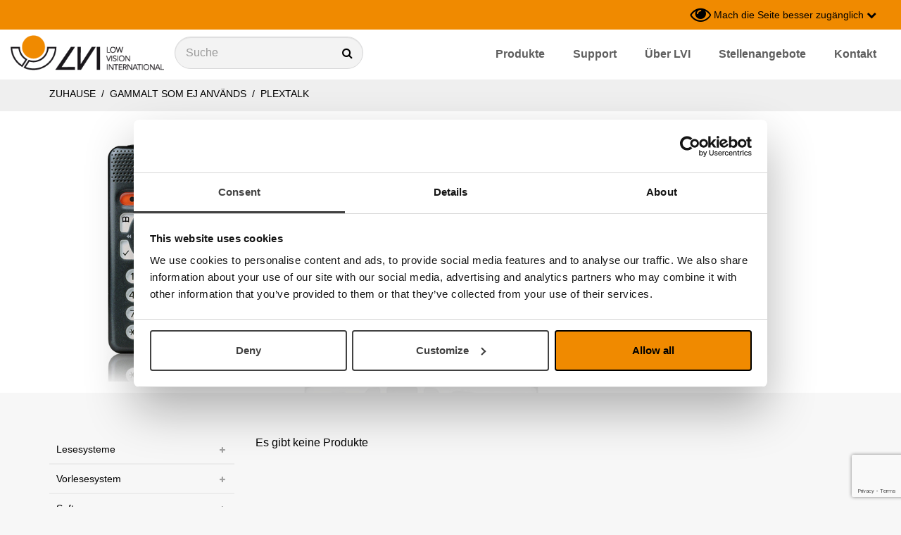

--- FILE ---
content_type: text/html; charset=utf-8
request_url: https://lvideutschland.de/catalog/groups/plextalk
body_size: 14516
content:
<!DOCTYPE html>
<html lang="de">
  <head>
    <meta charset="utf-8">
    <meta name="viewport" content="width=device-width, initial-scale=1.0">
  
    
    
        
      
    
    
    
    
      <!-- Google Tag Manager -->
      <script>(function(w,d,s,l,i){w[l]=w[l]||[];w[l].push({'gtm.start':
      new Date().getTime(),event:'gtm.js'});var f=d.getElementsByTagName(s)[0],
      j=d.createElement(s),dl=l!='dataLayer'?'&l='+l:'';j.async=true;j.src=
      'https://www.googletagmanager.com/gtm.js?id='+i+dl;f.parentNode.insertBefore(j,f);
      })(window,document,'script','dataLayer','GTM-WTPRK3J');</script>
      <!-- End Google Tag Manager -->
      
      
      <!-- Google Tag Manager (noscript) -->
      <noscript><iframe src="https://www.googletagmanager.com/ns.html?id=GTM-WTPRK3J"
      height="0" width="0" style="display:none;visibility:hidden"></iframe></noscript>
      <!-- End Google Tag Manager (noscript) -->
    
    
    
    
    
    
    
    
    
    
    
    <meta http-equiv="X-UA-Compatible" content="IE=edge,chrome=1" />
    
    
      <title>Plextalk</title>
      <meta name="description" content="">
      <meta name="keywords" content="">
    
    
    
      <link href="https://lvideutschland.de/catalog/groups/plextalk" rel="canonical" />
    
    
    <link rel="shortcut icon" href="https://s3-eu-west-1.amazonaws.com/static.wm3.se/sites/428/template_assets/favicon.png" type="image/png">
    <link rel="shortcut icon" href="https://s3-eu-west-1.amazonaws.com/static.wm3.se/sites/428/template_assets/favicon.png" >
  

    

<script src="https://www.google.com/recaptcha/api.js?render=6LcU8dkZAAAAADVmRjf6NGTHeLFxkneA7sCz8ASs"></script>
<script>
  function submitWithRecaptchaToken(e) {
    if (!window.wm3 && !window.wm3.recaptchaEnabled)
      return true;

    e.preventDefault();

    var form = e.currentTarget;

    grecaptcha.ready(function() {
      grecaptcha.execute("6LcU8dkZAAAAADVmRjf6NGTHeLFxkneA7sCz8ASs", {action: 'submit'}).then(function(token) {
        var input = document.createElement('input');
        input.type = 'hidden';
        input.name = "g-recaptcha-response-token";
        input.value = token;
        form.appendChild(input);
        HTMLFormElement.prototype.submit.call(form);
      });
    });
  }

  document.addEventListener('DOMContentLoaded', function() {
    // Forms generated by Forms module
    var forms = document.querySelectorAll("form[data-wm3form]");
    for (var i = 0; i < forms.length; i++)
      forms[i].addEventListener("submit", submitWithRecaptchaToken);

    // Forms generated by wm3_form Liquid helper
    var forms = document.querySelectorAll("form[data-recaptcha-enabled]");
    for (var i = 0; i < forms.length; i++)
      forms[i].addEventListener("submit", submitWithRecaptchaToken);
  });
</script>

<script src="/assets/wm3-public-0e224ac94b6c7faaff9913fc7a39f9cd1a47ae4548f98da637003c5b5598723a.js"></script>

<script src="/assets/wm3-public-webshop-349188ef07b28b85b6aa6f456645d36952814baf4882ee442ac0ec125baa9174.js"></script>
<script>window.current_currency = {"id":83,"name":"Euro","iso_4217":"EUR","exchange_rate":"1.0","decimal_mark":".","symbol":"€","symbol_after_amount":true,"thousands_separator":" ","is_default":true,"enabled":true};</script>


<script src="/assets/wm3-login-3419281384b53320e997addf3493e8283cb427b811fdb87d69a3e7626812f9a5.js"></script>

<script>window.wm3 = {domain: 'enode.site', subdomain: 'lvideutschland', recaptchaEnabled: true};</script>

<meta name="csrf-param" content="authenticity_token" />
<meta name="csrf-token" content="tOXY1-yd8YV13DPNCjOIkWvYy8ag0d2io2IgAlglSInCrbomdo8V5yUW1PuBJeS8HG1PnGrtvmgYSsIIhL1JLg" />

    <!-- Styles -->
    
    <link rel="stylesheet" type="text/css" href="//cdn.jsdelivr.net/npm/@accessible360/accessible-slick@1.0.1/slick/slick.min.css">
    <link rel="stylesheet" type="text/css" href="//cdn.jsdelivr.net/npm/@accessible360/accessible-slick@1.0.1/slick/accessible-slick-theme.min.css">
    <link href="https://s3-eu-west-1.amazonaws.com/static.wm3.se/sites/428/templates/lightbox.css" rel="stylesheet" type="text/css">
    <link href="//cdnjs.cloudflare.com/ajax/libs/toastr.js/latest/css/toastr.min.css" rel="stylesheet" type="text/css">
    <link rel="stylesheet" href="https://maxcdn.bootstrapcdn.com/bootstrap/3.3.7/css/bootstrap.min.css" integrity="sha384-BVYiiSIFeK1dGmJRAkycuHAHRg32OmUcww7on3RYdg4Va+PmSTsz/K68vbdEjh4u" crossorigin="anonymous">
    <link rel="stylesheet" href="https://cdnjs.cloudflare.com/ajax/libs/animate.css/3.5.2/animate.min.css">
    <link href="https://s3-eu-west-1.amazonaws.com/static.wm3.se/sites/428/templates/application.css?825512" rel="stylesheet">
    <link href="https://s3-eu-west-1.amazonaws.com/static.wm3.se/sites/428/templates/responsive.css?4075" rel="stylesheet">
    <link rel="alternate" type="application/rss+xml" href="/de/a.rss" title="RSS Feed">
    
    <script src="https://s3-eu-west-1.amazonaws.com/static.wm3.se/sites/428/templates/underscore.js"></script>
    
    <script src="https://use.fontawesome.com/cd4078cf9c.js"></script>
    
    <script>
    window.locale = "de";
    </script>
    
<meta name="google-site-verification" content="zrB-krCWuGLYn5NIsnzESl3bKsUXaRL8aPfqTRpBemY" />

    
    <!-- CONSTANTS -->
    




<script>
  window.Translations = {"or":"oder","FAQ":"Häufige Fragen","VAT":"Mehrwertsteuer","buy":"kaufen","new":"neu","pcs":"Stück","Dela":"Aktie","Pris":"Preis","Sök":"Suche","Tack":"Danke","city":"Stadt","home":"zuhause","more":"mehr","name":"Ihr Name","next":"Nächster","rank":"Rang","sale":"der Ausverkauf","save":"speichern","send":"Senden","work":"arbeitsplatz","Antal":"Anzahl","Media":" Medien","Price":"Preis","Total":"Gesamt","close":"schließen","eller":"oder","email":"Mail-Adresse","large":"Größer ","pages":"Seiten","price":"Preis","total":"gesamt","adjust":"einstellen","cancel":"Abbrechen","dealer":"Händler","larger":"größer","log_in":"einloggen","remove":"entfernen","school":"schule","search":"Suche","wm3_to":"Mail-Adresse","Article":"Artikel","Artikel":"Artikel","Freight":"Fracht","Ordernr":"Bestellnummer","Payment":"Zahlung","address":"Adresse","article":"Artikel","company":"ggfs. Firmenname ","country":"Land","current":"Aktuelles","freight":"Fracht","invalid":"ungültig","largest":"Sehr groß","log_out":"ausloggen","message":"Ihre Nachricht","private":"Privatgelände","welcome":"Willkommen","zipcode":"Postleitzahl","Övrigt":"Andere","Dokument":"Dokument","Kontrast":" Kontrast","Logga ut":"Abmelden","Mjukvara":"Software","Ny order":"Neue Bestellung","Quantity":"Menge","Samtycke":"Einwilligung","continue":"fortsetzen","contrast":"Kontrast","in_stock":"auf Lager","logga in":"Einloggen","password":"Passwort","previous":"bisherige","products":"Produkte","quantity":"Anzahl","required":"erforderlich","resultat":"Ergebnisse","standard":"Standard","tillägg":"Anhang","username":"Benutzername","Neka alla":"Leugne sie alle","New order":"Neue Bestellung","Produkter":"Produkte","Thank you":"Vielen Dank","Totalpris":"Gesamtpreis","backorder":"Rückstand","documents":"Dokument","get quote":"Ihre Anfrage","last name":"Nachname","less_than":"weniger als","more info":"mehr Infos","subscribe":"Melden Sie sich für unseren Newsletter an","telephone":"Telefonnummer für Rückfragen","text_size":"Schriftgröße","Alltid på":"Immer auf","Betala med":" Bezahlen mit","Betalsätt":" Zahlung","Byt språk":"Sprache ändern","Cart total":"Warenkorb insgesamt","Contact us":"Kontaktieren Sie uns","Dealerzone":"Dokumentation andere Sprachen","Mitt konto":"Mein Konto","Order Date":"Auftragsdatum","Totalsumma":"Gesamt","Varav moms":"Mehrwertsteuer","contact us":"Kontaktieren SIe uns","exkl. moms":"exkl. Mehrwertsteuer","first name":"Vorname","inkl. moms":"inkl. Mehrwertsteuer","invitation":"Einladung","newsletter":"Newsletter","Dealer Zone":"Dealer Zone","Fraktavgift":"Frachtgut","Läs mer om":"Lesen Sie mehr über","Ordernummer":"Bestellnummer","Säljmanual":"Verkaufshandbuch","Totalsumma:":"Total:","accessories":"Zubehör","cookie-text":"Bei LVI verwenden wir Cookies, damit die Website für Sie gut funktioniert. Wenn Sie weiter surfen, stimmen Sie zu, dass wir Cookies verwenden.","lvi_webpage":"www.lvideutschland.de","place order":"Auftrag auslösen","Fraktavgift:":"Versandkosten:","Leverans med":" Lieferung mit","News_archive":"Nachrichtenarchiv","Order number":"Bestellnummer","Product name":" Produkt","Sök produkt":"Produktsuche","all products":"Alle Produkte","company name":"Firmenname","logged_in_as":"Eingeloggt als","new password":"Neues Kennwort","news archive":"Nachrichtenarchiv","not_approved":"nicht bestätigt","not_verified":"nicht verifiziert","out_of_stock":"ausverkauft","pic_alt_text":"Bild ","Dokumentation":"Dokumentation","Inga träffar":"Keine Treffer","Jag förstår":"Ich stimme zu","Leveranssätt":"Versand","Orderhistorik":" Bestellhistorie","added to cart":"in den Warenkorb gelegt","artikelnummer":"Art. Nr:","contact-email":"info@lvideutschland.de","contact-phone":"04171-66 938 44","contact_order":"Tel. Hauptsitz Winsen (Luhe)","customer type":"Kundentyp","discount code":"Rabattcode","documentation":"Dokumentation","image missing":"Bild fehlt","invalid_email":"Ungültige Mail-Adresse","invalid_login":"ungültiger Login","missing_field":"Fehlendes feld","profile_saved":"Profil gespeichert","require_login":"Login benötigen","shipping-info":"Versandinformation","shopping cart":"Einkaufswagen","support-email":"info@lvideutschland.de","support-phone":"04171-66 938 44","unknown_email":"unbekannte Email","Acceptera alla":"Alle akzeptieren","Get-quote-text":"Gern senden wir Ihnen schnell und unkompliziert eine entsprechende Preisinformation. Bitte füllen Sie die erforderlichen Felder aus und senden Sie das Formular ab.  Sie erhalten kurzfristig Antwort von uns! ","Leveransadress":"Lieferadresse","Mina uppgifter":"Meine Aufgaben","Välj variant:":"Wählen Sie Variante:","already_exists":"ist bereits vorhanden","article number":"Artikelnummer","article_number":"Artikelnummer","black_on_white":"Schwarz auf Weiß","create account":"Benutzerkonto anlegen","go to checkout":"zum Checkout gehen","password_reset":"Passwort zurücksetzen","payment method":"Bezahlverfahren","stock_exceeded":"Lager überschritten","white_on_black":"Weiß auf schwarz","Contact support":"Kontaktieren Sie Support","Valbara cookies":"Auswählbare Cookies","Verifiera email":"E-Mail bestätigen","contact_service":"Tel. Niederlassung West","current-country":"Deutschland","delivery method":"Zustellungsmethode","forms.form_sent":"Formularübertragung war erfolgreich","invoice address":"Rechnungsanschrift","value_too_short":"Wert zu gering","Delivery Address":"Lieferadresse","Din sökning på":" Ihre Suche nach","Email nyhetsbrev":"EMail-Newsletter","Fortsätt handla":"Weiter einkaufen","News_archive_url":"nachrichtenarchiv","Spara ändringar":" Änderungen speichern","confirm password":"Passwort bestätigen","current_password":"Aktuelles Passwort","delivery address":"Lieferadresse","forgot password?":"Passwort vergessen?","go to infocenter":"gehe zum Infocenter","no_variant_match":"Das Produkt ist nicht verfügbar","password_updated":"Passwort aktualisiert","pending_approval":"Ausstehende Genehmigung","quantity_removed":"Menge entfernt","Konfiguration TTS":"Konfiguration TTS","Orderbekräftelse":"Auftragsbestätigung","do you need help?":"Benötigen Sie Unterstützung?","instructions_sent":"Anweisungen gesendet","ship_address.city":"Liefersadresse Stadt","use discount code":"Rabatt-Code verwenden","Beställningsdatum":" Bestelldatum","Get the newsletter":"Melden Sie sich für unseren Newsletter an","Order Confirmation":"Bestellbestätigung","Verify you account":"Bestätigen Sie Ihr Konto","confirmation_error":"Bestätigungsfehler","get the newsletter":"Melden Sie sich für den Newsletter an","order_confirmation":"Bestellbestätigung","order_notification":"Auftragsbenachrichtigung","search for product":"Produktsuche","Kommande händelser":"Bevorstehende Veranstaltungen","Support and service":"Support und Service","Visa inställningar":"Einstellungen anzeigen","account information":"Kontoinformationen","customer_registered":"Ihr Konto wurde registriert! Eine E-Mail wurde an die angegebene E-Mail-Adresse gesendet","forms.not_form_sent":"Formularübertragung war nicht erfolgreich","organisation number":"Organisationsnummer","product information":"Produktinformation","product_filter_text":"Produkte filtern nach Einsatzgebiet","questions or order?":"Fragen oder Bestellung?","subscription_thanks":"Danke, dass Sie unseren Newsletter abonnieren.  Bitte bestätigen Sie die Email, die wir Ihnen an Ihre angegebene Emailadresse gesendet haben.","Dölj inställningar":"Einstellungen ausblenden","Kontakta kundtjänst":"Kontaktieren Sie den Kundendienst","Leveransbekräftelse":"Versandbenachrichtigung","Nödvändiga cookies":"Notwendige Cookies","confirm_account_text":"Bitte bestätigen Sie das Konto","ship_address.zipcode":"Liefersadresse Postleitzahl","confirm_account_email":"E-mail bestätigen","contact_other_errands":"Email","needs to be filled in":"Muss ausgefüllt werden","password_confirmation":"Passwort Bestätigung","ship_address.address1":"Liefersadresse Straße","shipment_notification":" Versandbenachrichtigung","there are no products":"Es gibt keine Produkte","Återställ lösenord":"Passwort zurücksetzen","Product article number":"Artikelnummer / Bezeichnung","confirm_account_header":"Konto bestätigen","navigation-search-text":"Suche","shopping cart is empty":"Einkaufswagen ist leer","you have no orders yet":"Es gibt keine offenen Bestellungen","Gå till huvudinnehåll":"Zum Hauptinhalt gehen","Thank you for shopping!":"Danke für Ihren Einkauf!","newsletter_subscription":"Newsletter abonnieren","Thank you for signing up":"Vielen Dank für Ihre Anmeldung zum unserem Newsletter. Bitte bestätigen Sie die eMail, die wir gerade an Ihre angegebene Adresse gesendet haben. ","Welcome to LVI  Webshop!":"Willkommen im LVI Webshop!","campaign code is invalid":"Kampagnencode ist ungültig","thank you for signing up":"Vielen Dank für Ihre Anmeldung","Dokumentation andra språk":"Dokumentation andere Sprachen","Tack för din beställning":"Danke für Ihre Bestellung","customer service telephone":"04171-669 38 44","the search gave no results":"Diese Suche gab keine Ergebnisse","våra nödvändiga cookies":"unsere notwendigen Cookies","Get-quote-confirmation-text":"Vielen Dank für Ihre Anfrage. Wir kümmern uns schnellstmöglich darum. Mit freundlichen Grüssen LVI Low Vision International","Gör sidan mer tillgänglig":"Mach die Seite besser zugänglich","Välkommen till LVI Webshop":"Willkommen im LVI Webshop","product_backordered_message":"Produkt nachbestellt","you are being redirected to":"Sie werden umgeleitet","Återställning av lösenord":"Passwort zurückgesetzt","customer_registration_complete":"Kundenregistrierung abgeschlossen","products from the same category":" Produkte aus derselben Kategorie","I accept the terms and conditions":" Ich akzeptiere die allgemeinen Geschäftsbedingungen","Tack för att du har handlat hos oss":"Vielen Dank für Ihren Einkauf","Var vänlig fyll i alla fält korrekt":"Bitte füllen Sie alle Felder richtig aus","En orderbekräftelse har skickats till":"Eine Auftragsbestätigung wurde an gesendet","terms and conditions need to be accepted":"Geschäftsbedingungen müssen akzeptiert werden","copy invoice adderess to delivery address":"Kopie der Rechnung an die Lieferadresse","click here to see the terms and conditions":"Klicken Sie hier, um die AGB zu sehen","Problem med registrering? Kontakta kundtjänst":"Problem mit der Registrierung? Kontaktieren Sie den Kundendienst","if you have items in the cart, they will be removed. do you want to continue?":"Wenn sich Gegenstände im Einkaufswagen befinden, werden sie entfernt. Möchtesn Sie fortfahren?","Din order har tagits emot och kommer behandlas snarast möjligt. Ditt ordernummer är":"Ihre Bestellung wurde erhalten und wird so schnell wie möglich bearbeitet. Ihre Bestellnummer ist","Har du frågor angående ditt köp eller något annat? Tveka inte att kontakta oss på":"Haben Sie Fragen zu Ihrem Einkauf oder etwas anderem? Zögern Sie nicht, uns zu kontaktieren","Har du frågor angående ditt konto eller något annat? Tveka inte att kontakta oss på":"Haben Sie Fragen zu Ihrem Konto oder zu etwas anderem? Zögern Sie nicht, uns zu kontaktieren","Do you have questions about your purchase or something else? Please do not hesitate to contact us":"Haben Sie Fragen zu Ihrem Einkauf oder etwas anderem? Bitte zögern Sie nicht uns zu kontaktieren","We have received your order and confirm below your purchase. Your order will be processed as soon as possible":"Wir haben Ihre Bestellung erhalten und bestätigen unter Ihrem Kauf. Ihre Bestellung wird so schnell wie möglich bearbeitet","Du har begärt återställning av ditt lösenord. Du kan själv välja ett nytt lösenord med hjälp av knappen nedan.":"Sie haben das Zurücksetzen Ihres Passworts angefordert. Sie können ein neues Passwort selbst auswählen, indem Sie die Schaltfläche unten drücken.","Om du inte begärt att ditt lösenord ska återställas, ignorera detta mail och ditt lösenord kommer inte att ändras.":"Wenn Sie nicht das Zurücksetzen Ihres Passworts anfordern, ignorieren Sie diese E-Mail und Ihr Passwort wird nicht geändert.","Din order har behandlats. Paketet har skickats till den angivna leveransadressen och fakturan/följesedeln hittar du inuti paketet.":"Ihre Bestellung wurde bearbeitet. Das Paket wurde an die angegebene Lieferadresse gesendet und Sie finden die Rechnung / den Lieferschein im Paket.","Thank you for joining our webshop. Your account must be approved by an admin prior to use. Please wait for a welcome mediation from us":"Danke, dass Sie unserem Webshop beigetreten sind. Ihr Konto muss vor der Verwendung von einem Administrator genehmigt werden. Bitte warten Sie auf eine willkommene Vermittlung von uns","Tack för att du vill bli medlem i vår webshop. För att skapa ditt konto var vänlig verifiera din emailadress genom att klicka på knappen nedan.":"Danke, dass Sie unserem Webshop beigetreten sind. Um Ihr Konto zu erstellen, bestätigen Sie bitte Ihre E-Mail-Adresse, indem Sie auf die Schaltfläche unten klicken.","Denna webbplatsen använder cookies i syfte att förbättra din upplevelse. Se listan nedan för att läsa mer om och ta ställning till vilka valbara cookies du vill tillåta.":"Diese Website verwendet Cookies, um Ihre Erfahrung zu verbessern. In der folgenden Liste erfahren Sie mehr darüber und entscheiden, welche auswählbaren Cookies Sie zulassen möchten.","You have been invited to become a member of our webshop. To create your account, please verify your email address by clicking the button below. Then select your password and your account will be created.":"Sie wurden eingeladen, Mitglied unseres Webshops zu werden. Um Ihr Konto zu erstellen, bestätigen Sie bitte Ihre E-Mail-Adresse, indem Sie auf die Schaltfläche unten klicken. Dann wählen Sie Ihr Passwort und Ihr Account wird erstellt.","Vi har mottagit din beställning och bekräftar nedan ditt köp. Din order behandlas snarast möjligt. Paketet skickas till den angivna leveransadressen och fakturan/följesedeln hittar du inuti paketet. Om något inte kan levereras kommer detta att meddelas.":"Wir haben Ihre Bestellung erhalten und bestätigen unter Ihrem Kauf. Ihre Bestellung wird so schnell wie möglich bearbeitet. Das Paket wird an die angegebene Lieferadresse gesendet und Sie finden die Rechnung / den Lieferschein im Paket. Wenn etwas nicht geliefert werden kann, wird dies bekannt gegeben."};
  window.showTaxes = 'false';
</script>
    <!-- END CONSTANTS -->
  </head>
  <body  class="lvideutschland.de ">
    <a id="skip-content" href="#main-content">Zum Hauptinhalt gehen</a>
    <header>
      <nav>
        <div class="nav-top orange">
    
          <div class="ui-row full-width">
            <div class="ui-col customer-type-wrapper flex-grow-1">
              
            </div>
            <div class="ui-col tools lvideutschland.de">
              <div class="ui-row with-padding-10 pull-right">
                
                
                
                <div class="ui-col site-changer-wrapper" data-has-popup="#site-changer" tabindex="0" aria-label="Byt webbplats">
                
                </div>
                
                <div class="ui-col contrast-changer" data-has-popup="#view-changer" tabindex="0" aria-label="Gör sidan med tillgänglig">
                  
                  <i class="fa fa-eye"></i>
                  <h5>Mach die Seite besser zugänglich</h5>
                  <i class="fa fa-chevron-down"></i>
                  <div class="nav-popup view-changer not-showing" id="view-changer">
  <div class="closebutton" data-has-popup="#view-changer"><i class="fa fa-times"></i></div>
  <ul>
    <li class="heading">Kontrast</li>
    <li>
      <a href="#" data-change-view="contrast-standard" data-view-type="contrast" class="active">Standard</a>
    </li>
    <li>
      <a href="#" data-change-view="contrast-white-black" data-view-type="contrast">Weiß auf schwarz</a>
    </li>
    <li>
      <a href="#" data-change-view="contrast-black-white" data-view-type="contrast">Schwarz auf Weiß</a>
    </li>
    <li class="heading">Schriftgröße</li>
    <li>
      <a href="#" data-change-view="text-standard" data-view-type="text" class="active">standard </a>
    </li>
    <li>
      <a href="#" data-change-view="text-large" data-view-type="text">Größer </a>
    </li>
    <li>
      <a href="#" data-change-view="text-largest" data-view-type="text">Sehr groß</a>
    </li>
  </ul>
  
</div>
                </div>
                
                

                
              
              </div>  
  
            </div>
          </div>
        </div>
        <div class="nav-bottom">
          <div class="ui-row full-width">
            <div class="ui-col branding">
              <a href="/de" aria-label="Start">
                <img src="https://s3-eu-west-1.amazonaws.com/static.wm3.se/sites/428/template_assets/lvi-logo.png" alt="LVI logo">
              </a>
            </div>
            <div class="ui-col nav-search-wrapper">
              <form action="/de/catalog/products">
                <div class="input-with-icon">
                  <label  class="visuallyhidden" tabindex="0" aria-hidden="true" title="Suche">Suche</label>
                  <label for="main-search" title="Suche"><input type="text" name="search" id="main-search" class="light-grey form-control" placeholder="Suche"></label>
                  <input type="hidden" name="nav_search" value="true">
                  <input type="hidden" name="group_url" value="produkter">
                  <i class="fa fa-search"></i>
                </div>
              </form>
            </div>
            <div class="ui-col menu hidden-sm hidden-xs">
              <ul class="site-menu site-menu-root navbar-nav pull-right"><li class="site-menu-item site-menu-item-21420"><a href="/catalog/groups/produkter">Produkte</a></li><li class="site-menu-item site-menu-item-20971"><a href="/support">Support</a></li><li class="site-menu-item site-menu-item-21039"><a href="/uber-lvi">Über LVI</a></li><li class="site-menu-item site-menu-item-28285"><a href="/stellenangebote">Stellenangebote</a></li><li class="site-menu-item site-menu-item-21044"><a href="/kontakt">Kontakt</a></li></ul>
            </div>
             
            <div class="ui-col responsive responsive-991 menu-toggler">
              <div class="toggle-menu">
                <i class="fa fa-bars font-32"></i>
              </div>
            </div>
          </div>
        </div>
        <div class="responsive-menu"  aria-hidden="true">
          

<div class="page-menu">
  <div id="product-menu">
    <ul class="product-menu" style="display: none;">  
      
        
          <li class="site-menu-item ">
            <a href="/catalog/groups/laskamera">Lesesysteme</a>
            
              
              
<ul class="shop-sub-menu">  
  
    
  
    
  
    
      <li class="site-menu-item ">
        <a href="/catalog/groups/magnilink-wificam">MagniLink WifiCam</a>
        
      </li>
    
  
    
      <li class="site-menu-item ">
        <a href="/catalog/groups/magnilink-itab">MagniLink iTAB</a>
        
      </li>
    
  
    
      <li class="site-menu-item ">
        <a href="/catalog/groups/magnilink-tab">MagniLink TAB</a>
        
      </li>
    
  
    
  
    
      <li class="site-menu-item ">
        <a href="/catalog/groups/magnilink-s-premium-2">MagniLink S Premium 2</a>
        
      </li>
    
  
    
      <li class="site-menu-item ">
        <a href="/catalog/groups/magnilink-zip-ng-new">MagniLink Zip Premium</a>
        
      </li>
    
  
    
      <li class="site-menu-item ">
        <a href="/catalog/groups/magnilink-one">MagniLink One</a>
        
      </li>
    
  
    
      <li class="site-menu-item ">
        <a href="/catalog/groups/magnilink-vision">MagniLink Vision</a>
        
      </li>
    
  
    
      <li class="site-menu-item ">
        <a href="/catalog/groups/magnilink-pro">MagniLink Pro</a>
        
      </li>
    
  
    
      <li class="site-menu-item ">
        <a href="/catalog/groups/magnilink-air">MagniLink AIR</a>
        
      </li>
    
  
    
      <li class="site-menu-item ">
        <a href="/catalog/groups/magnilink-mini">MagniLink Mini</a>
        
      </li>
    
  
</ul>
            
          </li>
        
      
        
      
        
      
        
          <li class="site-menu-item ">
            <a href="/catalog/groups/lasmaskin">Vorlesesystem</a>
            
              
              
<ul class="shop-sub-menu">  
  
    
  
    
      <li class="site-menu-item ">
        <a href="/catalog/groups/magnilink-voice-tillbehor">MagniLink Voice 2</a>
        
      </li>
    
  
    
      <li class="site-menu-item ">
        <a href="/catalog/groups/voxivision">VoxiVision</a>
        
      </li>
    
  
</ul>
            
          </li>
        
      
        
      
        
      
        
          <li class="site-menu-item ">
            <a href="/catalog/groups/programvara">Software</a>
            
              
              
<ul class="shop-sub-menu">  
  
    
  
    
  
    
      <li class="site-menu-item ">
        <a href="/catalog/groups/forstoringsprogram-och-skarmlasare">Bildschirmvergrößerung und screenreader</a>
        
      </li>
    
  
    
  
    
  
    
  
    
  
    
  
    
  
    
  
    
      <li class="site-menu-item ">
        <a href="/catalog/groups/programvara-for-magnilink">Software für MagniLink</a>
        
      </li>
    
  
    
  
    
  
    
  
    
  
</ul>
            
          </li>
        
      
        
      
        
      
        
      
        
      
        
      
        
      
        
      
        
      
        
      
        
      
        
          <li class="site-menu-item ">
            <a href="/catalog/groups/ovrigt">Zubehör</a>
            
              
              
<ul class="shop-sub-menu">  
  
    
      <li class="site-menu-item ">
        <a href="/catalog/groups/lasstod">Dokumenthalter</a>
        
      </li>
    
  
    
  
    
  
    
      <li class="site-menu-item ">
        <a href="/catalog/groups/monitorer-anpassade-for-low-vision">Monitor</a>
        
      </li>
    
  
    
  
    
      <li class="site-menu-item ">
        <a href="/catalog/groups/tangentbord">Groß beschriftete Tastaturen</a>
        
          
          <i class="fa fa-plus"></i>
          
<ul class="shop-sub-menu">  
  
    
      <li class="site-menu-item ">
        <a href="/catalog/groups/tangentbord-till-pc">Tastatur für PC (Windows)</a>
        
      </li>
    
  
    
  
    
  
</ul>
        
      </li>
    
  
    
      <li class="site-menu-item ">
        <a href="/catalog/groups/tipy-keyboard">TiPY Keyboard</a>
        
      </li>
    
  
    
  
    
  
    
  
</ul>
            
          </li>
        
      
        
      
        
      
    </ul>
  </div>
  <ul class="site-menu site-menu-full nav"><li class="site-menu-item site-menu-item-21420"><a href="/catalog/groups/produkter">Produkte</a></li><li class="site-menu-item site-menu-item-20971"><a href="/support">Support</a><ul><li class="site-menu-item site-menu-item-32637"><a href="/support/magnilink-s-premium-2/dokumentation">MagniLink S Premium 2</a><ul><li class="site-menu-item site-menu-item-32638"><a href="/support/magnilink-s-premium-2/dokumentation">Dokumentation</a></li><li class="site-menu-item site-menu-item-32639"><a href="/support/magnilink-s-premium-2/haufige-fragen">Häufige Fragen</a></li><li class="site-menu-item site-menu-item-32640"><a href="/support/magnilink-s-premium-2/software">Software</a></li></ul></li><li class="site-menu-item site-menu-item-42499"><a href="/support/magnilink-mini/dokumentation">MagniLink Mini</a><ul><li class="site-menu-item site-menu-item-42500"><a href="/support/magnilink-mini/dokumentation">Dokumentation</a></li><li class="site-menu-item site-menu-item-42501"><a href="/support/magnilink-mini/software">Software</a></li></ul></li><li class="site-menu-item site-menu-item-32651"><a href="/support/magnilink-vision/dokumentation">MagniLink Vision</a><ul><li class="site-menu-item site-menu-item-32652"><a href="/support/magnilink-vision/dokumentation">Dokumentation</a></li><li class="site-menu-item site-menu-item-32653"><a href="/support/magnilink-vision/haufige-fragen">Häufige Fragen</a></li><li class="site-menu-item site-menu-item-32654"><a href="/support/magnilink-vision/software">Software</a></li></ul></li><li class="site-menu-item site-menu-item-34920"><a href="/support/magnilink-one/dokumentation">MagniLink One</a><ul><li class="site-menu-item site-menu-item-34921"><a href="/support/magnilink-one/dokumentation">Dokumentation</a></li></ul></li><li class="site-menu-item site-menu-item-32660"><a href="/support/magnilink-zip-ng-new/dokumentation">MagniLink Zip Premium</a><ul><li class="site-menu-item site-menu-item-32661"><a href="/support/magnilink-zip-ng-new/dokumentation">Dokumentation</a></li><li class="site-menu-item site-menu-item-32662"><a href="/support/magnilink-zip-ng-new/haufige-fragen">Häufige Fragen</a></li><li class="site-menu-item site-menu-item-32663"><a href="/support/magnilink-zip-ng-new/software">Software</a></li></ul></li><li class="site-menu-item site-menu-item-32666"><a href="/support/magnilink-pro/dokumentation">MagniLink Pro</a><ul><li class="site-menu-item site-menu-item-32667"><a href="/support/magnilink-pro/dokumentation">Dokumentation</a></li><li class="site-menu-item site-menu-item-32668"><a href="/support/magnilink-pro/haufige-fragen">Häufige Fragen</a></li><li class="site-menu-item site-menu-item-32669"><a href="/support/magnilink-pro/software">Software</a></li></ul></li><li class="site-menu-item site-menu-item-32673"><a href="/support/magnilink-tab/dokumentation">MagniLink TAB</a><ul><li class="site-menu-item site-menu-item-32674"><a href="/support/magnilink-tab/dokumentation">Dokumentation</a></li><li class="site-menu-item site-menu-item-32675"><a href="/support/magnilink-tab/haufige-fragen">Häufige Fragen</a></li><li class="site-menu-item site-menu-item-35801"><a href="/support/magnilink-tab/software">Software</a></li></ul></li><li class="site-menu-item site-menu-item-40205"><a href="/support/magnilink-itab/dokumentation">MagniLink iTAB</a><ul><li class="site-menu-item site-menu-item-40206"><a href="/support/magnilink-itab/dokumentation">Dokumentation</a></li><li class="site-menu-item site-menu-item-40208"><a href="/support/magnilink-itab/software">Software</a></li></ul></li><li class="site-menu-item site-menu-item-34658"><a href="/support/magnilink-air/dokumentation">MagniLink AIR</a><ul><li class="site-menu-item site-menu-item-34659"><a href="/support/magnilink-air/dokumentation">Dokumentation</a></li><li class="site-menu-item site-menu-item-34661"><a href="/support/magnilink-air/software">Software</a></li></ul></li><li class="site-menu-item site-menu-item-39151"><a href="/support/magnilink-wificam/dokumentation">MagniLink WifiCam</a><ul><li class="site-menu-item site-menu-item-39152"><a href="/support/magnilink-wificam/dokumentation">Dokumentation</a></li><li class="site-menu-item site-menu-item-39153"><a href="/support/magnilink-wificam/software">Software</a></li></ul></li><li class="site-menu-item site-menu-item-32686"><a href="/support/magnilink-voice-tillbehor/dokumentation">MagniLink Voice 2</a><ul><li class="site-menu-item site-menu-item-32688"><a href="/support/magnilink-voice-tillbehor/dokumentation">Dokumentation</a></li><li class="site-menu-item site-menu-item-32687"><a href="/support/magnilink-voice/haufige-fragen">Häufige Fragen</a></li></ul></li><li class="site-menu-item site-menu-item-32696"><a href="/support/magnilink-pcviewer/dokumentation">MagniLink PCViewer</a><ul><li class="site-menu-item site-menu-item-32697"><a href="/support/magnilink-pcviewer/dokumentation">Dokumentation</a></li><li class="site-menu-item site-menu-item-32698"><a href="/support/magnilink-pcviewer/software">Software</a></li></ul></li><li class="site-menu-item site-menu-item-32701"><a href="/support/magnilink-pcviewer-standalone/dokumentation">MagniLink PCViewer Standalone</a><ul><li class="site-menu-item site-menu-item-32702"><a href="/support/magnilink-pcviewer-standalone/dokumentation">Dokumentation</a></li><li class="site-menu-item site-menu-item-32703"><a href="/support/magnilink-pcviewer-standalone/software">Software</a></li></ul></li><li class="site-menu-item site-menu-item-32692"><a href="/support/magnilink-macviewer/dokumentation">MagniLink MacViewer</a><ul><li class="site-menu-item site-menu-item-32693"><a href="/support/magnilink-macviewer/dokumentation">Dokumentation</a></li><li class="site-menu-item site-menu-item-32694"><a href="/support/magnilink-macviewer/software">Software</a></li></ul></li><li class="site-menu-item site-menu-item-39148"><a href="//support/magnilink-viewer/dokumentation">MagniLink Viewer</a><ul><li class="site-menu-item site-menu-item-39149"><a href="/support/magnilink-viewer/dokumentation">Dokumentation</a></li><li class="site-menu-item site-menu-item-39150"><a href="/support/magnilink-viewer/software">Software</a></li></ul></li><li class="site-menu-item site-menu-item-32644"><a href="/support/magnilink-s-premium/dokumentation">MagniLink S Premium (alt)</a><ul><li class="site-menu-item site-menu-item-32645"><a href="/support/magnilink-s-premium/dokumentation">Dokumentation</a></li><li class="site-menu-item site-menu-item-32646"><a href="/support/magnilink-s-premium/haufige-fragen">Häufige Fragen</a></li><li class="site-menu-item site-menu-item-32647"><a href="/support/magnilink-s-premium/software">Software</a></li></ul></li><li class="site-menu-item site-menu-item-32709"><a href="/support/magnilink-zip-tillbehor/dokumentation">MagniLink Zip (alt)</a><ul><li class="site-menu-item site-menu-item-32710"><a href="/support/magnilink-zip-tillbehor/dokumentation">Dokumentation</a></li><li class="site-menu-item site-menu-item-32711"><a href="/support/magnilink-zip-tillbehor/dokumentation-andere-sprachen">Dokumentation andere Sprachen</a></li></ul></li><li class="site-menu-item site-menu-item-32713"><a href="/support/magnilink-s/dokumentation">MagniLink S (alt)</a><ul><li class="site-menu-item site-menu-item-32714"><a href="/support/magnilink-s/dokumentation">Dokumentation</a></li><li class="site-menu-item site-menu-item-32715"><a href="/support/magnilink-s/haufige-fragen">Häufige Fragen</a></li><li class="site-menu-item site-menu-item-32716"><a href="/support/magnilink-s/software">Software</a></li></ul></li><li class="site-menu-item site-menu-item-32717"><a href="/support/magnilink-student/dokumentation">MagniLink Student (alt)</a><ul><li class="site-menu-item site-menu-item-32718"><a href="/support/magnilink-student/dokumentation">Dokumentation</a></li><li class="site-menu-item site-menu-item-32719"><a href="/support/magnilink-student/software">Software</a></li><li class="site-menu-item site-menu-item-32720"><a href="/support/magnilink-student/dokumentation-andere-sprachen">Dokumentation andere Sprachen</a></li></ul></li><li class="site-menu-item site-menu-item-32721"><a href="/support/magnilink-read/dokumentation">MagniLink Read (alt)</a><ul><li class="site-menu-item site-menu-item-32722"><a href="/support/magnilink-read/dokumentation">Dokumentation</a></li><li class="site-menu-item site-menu-item-32723"><a href="/support/magnilink-read/dokumentation-andere-sprachen">Dokumentation andere Sprachen</a></li></ul></li><li class="site-menu-item site-menu-item-32724"><a href="/support/magnilink-mira/dokumentation">MagniLink Mira (alt)</a><ul><li class="site-menu-item site-menu-item-32725"><a href="/support/magnilink-mira/dokumentation">Dokumentation</a></li><li class="site-menu-item site-menu-item-32726"><a href="/support/magnilink-mira/dokumentation-andere-sprachen">Dokumentation andere Sprachen</a></li></ul></li><li class="site-menu-item site-menu-item-32727"><a href="/support/magnilink-imax/dokumentation">MagniLink iMax (alt)</a><ul><li class="site-menu-item site-menu-item-32728"><a href="/support/magnilink-imax/dokumentation">Dokumentation</a></li><li class="site-menu-item site-menu-item-32729"><a href="/support/magnilink-imax/software">Software</a></li><li class="site-menu-item site-menu-item-32730"><a href="/support/magnilink-imax/dokumentation-andere-sprachen">Dokumentation andere Sprachen</a></li></ul></li><li class="site-menu-item site-menu-item-32679"><a href="/support/magnilink-visus/dokumentation">MagniLink Visus (alt)</a><ul><li class="site-menu-item site-menu-item-32680"><a href="/support/magnilink-visus/dokumentation">Dokumentation</a></li><li class="site-menu-item site-menu-item-32681"><a href="/support/magnilink-visus/dokumentation-andere-sprachen">Dokumentation andere Sprachen</a></li></ul></li><li class="site-menu-item site-menu-item-32732"><a href="/support/senseview/dokumentation">Senseview (alt)</a><ul><li class="site-menu-item site-menu-item-32733"><a href="/support/senseview/dokumentation">Dokumentation</a></li><li class="site-menu-item site-menu-item-32734"><a href="/support/senseview/dokumentation-andere-sprachen">Dokumentation andere Sprachen</a></li></ul></li><li class="site-menu-item site-menu-item-32683"><a href="/support/candy/dokumentation">Candy (alt)</a><ul><li class="site-menu-item site-menu-item-32684"><a href="/support/candy/dokumentation">Dokumentation</a></li><li class="site-menu-item site-menu-item-32685"><a href="/support/candy/dokumentation-andere-sprachen">Dokumentation andere Sprachen</a></li></ul></li></ul></li><li class="site-menu-item site-menu-item-21039"><a href="/uber-lvi">Über LVI</a><ul><li class="site-menu-item site-menu-item-21040"><a href="/geschichte">Geschichte</a></li><li class="site-menu-item site-menu-item-21041"><a href="/qualitatsstrategie">Qualitätsstrategie</a></li><li class="site-menu-item site-menu-item-21042"><a href="/umweltstrategie">Umweltstrategie</a></li><li class="site-menu-item site-menu-item-36805"><a href="/newsletter">Newsletter</a></li></ul></li><li class="site-menu-item site-menu-item-28285"><a href="/stellenangebote">Stellenangebote</a></li><li class="site-menu-item site-menu-item-21044"><a href="/kontakt">Kontakt</a><ul><li class="site-menu-item site-menu-item-21045"><a href="/Bundesland">Händler per Bundesland</a></li><li class="site-menu-item site-menu-item-21046"><a href="/externe-links">Externe Links</a></li><li class="site-menu-item site-menu-item-42363"><a href="/impressum">Impressum</a></li></ul></li></ul>
</div>

        </div>
        <div class="responsive-search"  aria-hidden="true">
          <label for="responsive-search" class="visuallyhidden">Suche</label>
          <label for="responsive-search" title="Suche"><input type="text" data-input="#main-search" placeholder="Suche" id="responsive-search"></label>
        </div>
      </nav>
    </header>
    
    <div class="page-wrapper ">






  
    
    <section class="grey-bar breadcrumbs">
  <div class="container">
    <div class="row">
      <div class="col-sm-12">
        <p>
          <a href="/">zuhause</a>
          
              &nbsp;/&nbsp;<a href="/catalog/groups/gammalt-som-ej-anvands" class="active">
                Gammalt som ej används
              </a>
          
              &nbsp;/&nbsp;<a href="/catalog/groups/plextalk" class="active">
                Plextalk
              </a>
          
        </p>
      </div>
    </div>
  </div>
</section>
  






  <section class="banner group-banner">
    <div class="container">
      <div class="row">
        <div class="col-sm-12">
          <div class="banner-img ">
            <img src="http://static.wm3.se/sites/14/media/2049_original_plextalk.jpg" alt="Plextalk">
            <div class="group-name-wrapper">
              <div class="group-name transparent-orange">
                <h1>Plextalk</h1>
              </div>
            </div>
          </div>

          
          
          
          
        </div>
      </div>
    </div>
  </section>
  
  <section class="group-products-section section-with-padding-60">
    <div class="container group-page">
      <div class="row">
        <div class="col-sm-3 hidden-sm hidden-xs">
          
          
<ul class="shop-sub-menu">  
  
    
      <li class="site-menu-item ">
        <a href="/catalog/groups/laskamera">Lesesysteme</a>
        
          
          <i class="fa fa-plus"></i>
          
<ul class="shop-sub-menu">  
  
    
  
    
  
    
      <li class="site-menu-item ">
        <a href="/catalog/groups/magnilink-wificam">MagniLink WifiCam</a>
        
      </li>
    
  
    
      <li class="site-menu-item ">
        <a href="/catalog/groups/magnilink-itab">MagniLink iTAB</a>
        
      </li>
    
  
    
      <li class="site-menu-item ">
        <a href="/catalog/groups/magnilink-tab">MagniLink TAB</a>
        
      </li>
    
  
    
  
    
      <li class="site-menu-item ">
        <a href="/catalog/groups/magnilink-s-premium-2">MagniLink S Premium 2</a>
        
      </li>
    
  
    
      <li class="site-menu-item ">
        <a href="/catalog/groups/magnilink-zip-ng-new">MagniLink Zip Premium</a>
        
      </li>
    
  
    
      <li class="site-menu-item ">
        <a href="/catalog/groups/magnilink-one">MagniLink One</a>
        
      </li>
    
  
    
      <li class="site-menu-item ">
        <a href="/catalog/groups/magnilink-vision">MagniLink Vision</a>
        
      </li>
    
  
    
      <li class="site-menu-item ">
        <a href="/catalog/groups/magnilink-pro">MagniLink Pro</a>
        
      </li>
    
  
    
      <li class="site-menu-item ">
        <a href="/catalog/groups/magnilink-air">MagniLink AIR</a>
        
      </li>
    
  
    
      <li class="site-menu-item ">
        <a href="/catalog/groups/magnilink-mini">MagniLink Mini</a>
        
      </li>
    
  
</ul>
        
      </li>
    
  
    
  
    
  
    
      <li class="site-menu-item ">
        <a href="/catalog/groups/lasmaskin">Vorlesesystem</a>
        
          
          <i class="fa fa-plus"></i>
          
<ul class="shop-sub-menu">  
  
    
  
    
      <li class="site-menu-item ">
        <a href="/catalog/groups/magnilink-voice-tillbehor">MagniLink Voice 2</a>
        
      </li>
    
  
    
      <li class="site-menu-item ">
        <a href="/catalog/groups/voxivision">VoxiVision</a>
        
      </li>
    
  
</ul>
        
      </li>
    
  
    
  
    
  
    
      <li class="site-menu-item ">
        <a href="/catalog/groups/programvara">Software</a>
        
          
          <i class="fa fa-plus"></i>
          
<ul class="shop-sub-menu">  
  
    
  
    
  
    
      <li class="site-menu-item ">
        <a href="/catalog/groups/forstoringsprogram-och-skarmlasare">Bildschirmvergrößerung und screenreader</a>
        
      </li>
    
  
    
  
    
  
    
  
    
  
    
  
    
  
    
  
    
      <li class="site-menu-item ">
        <a href="/catalog/groups/programvara-for-magnilink">Software für MagniLink</a>
        
      </li>
    
  
    
  
    
  
    
  
    
  
</ul>
        
      </li>
    
  
    
  
    
  
    
  
    
  
    
  
    
  
    
  
    
  
    
  
    
  
    
      <li class="site-menu-item ">
        <a href="/catalog/groups/ovrigt">Zubehör</a>
        
          
          <i class="fa fa-plus"></i>
          
<ul class="shop-sub-menu">  
  
    
      <li class="site-menu-item ">
        <a href="/catalog/groups/lasstod">Dokumenthalter</a>
        
      </li>
    
  
    
  
    
  
    
      <li class="site-menu-item ">
        <a href="/catalog/groups/monitorer-anpassade-for-low-vision">Monitor</a>
        
      </li>
    
  
    
  
    
      <li class="site-menu-item ">
        <a href="/catalog/groups/tangentbord">Groß beschriftete Tastaturen</a>
        
          
          <i class="fa fa-plus"></i>
          
<ul class="shop-sub-menu">  
  
    
      <li class="site-menu-item ">
        <a href="/catalog/groups/tangentbord-till-pc">Tastatur für PC (Windows)</a>
        
      </li>
    
  
    
  
    
  
</ul>
        
      </li>
    
  
    
      <li class="site-menu-item ">
        <a href="/catalog/groups/tipy-keyboard">TiPY Keyboard</a>
        
      </li>
    
  
    
  
    
  
    
  
</ul>
        
      </li>
    
  
    
  
    
  
</ul>
        </div>
        <div class="col-md-9">
          
            <div id="products-wrapper" data-productsize="0">
        
              
              
  
    <p>Es gibt keine Produkte</p>
  
  
            </div>
          
          </div>
      </div>
    </div>
  </section>






    </div><!-- ./page-wrapper -->
    
    
    <footer>


<section class="section-with-padding-60 darkest-grey help-section">
  <div class="background"></div>
  <div class="container">
    <div class="row">
      
      <div class="col-md-4 center">
        <h2>Kontaktieren Sie uns</h2>
        
        <div>
          
          <a href="mailto:info@lvideutschland.de" class="btn btn-transparent white">info@lvideutschland.de</a>
            <a href="tel:04171-66 938 44"  class="btn btn-white btn-with-icon left">04171-66 938 44</a>
        </div>
      </div>
      <div class="col-md-4 center">
        <h2>Support und Service</h2>
        
        <div>
         
          <a href="mailto:info@lvideutschland.de" class="btn btn-transparent white">info@lvideutschland.de</a>
            <a href="tel:04171-66 938 44"  class="btn btn-white btn-with-icon left">04171-66 938 44</a>
        </div>
      </div>
    
      <div class="col-md-4 center">
        <h2>Melden Sie sich für den Newsletter an</h2>
        <div>
          <form action="/de/n/subscribe" method="post" class="newsletter-signup" data-toast="true" data-toast-success="Vielen Dank für Ihre Anmeldung zum unserem Newsletter. Bitte bestätigen Sie die eMail, die wir gerade an Ihre angegebene Adresse gesendet haben. " data-toast-error="Formularübertragung war nicht erfolgreich" novalidate>
            <label for="subscribe" class="visuallyhidden">EMail-Newsletter</label>
            <input type="hidden" value="de" name="language">
            <input type="hidden" name="group" value="Web" />
            <input id="subscribe" type="email" name="subscriber[email]" data-error-name="Mail-Adresse" class="width-auto" placeholder="Mail-Adresse" required>
            <input type="submit" class="btn-white btn" id="newsletter-signup-btn" value="Senden">
          </form>
        </div>
      </div>
    </div>
  </div>
</section>

      
      <section class="footer-bottom section-with-padding-60 darker-grey">
        <div class="container">
          <div class="row">
            <div class="col-md-3 col-sm-6">
              <div class="footer-logo footer-logo-invert">
                <img src="https://s3-eu-west-1.amazonaws.com/static.wm3.se/sites/428/template_assets/lvi-logo-invert.png" alt="LVI logo">
              </div>
              <div class="footer-logo footer-logo-normal">
                <img src="https://s3-eu-west-1.amazonaws.com/static.wm3.se/sites/428/template_assets/lvi-logo.png" alt="LVI logo">
              </div>
              <div class="social spacer-30">
                <div class="ui-row with-padding-10">
                  <div class="ui-col copyright">
                    
                    
                    Copyright © 2017 LVI Low Vision International
                  </div>
                  
                </div>
              </div>
            </div>
            <div class="col-sm-6">
              <div class="row">
                <div class="col-sm-4 xs-margin-20">
                  <div class="text-on-dark"><p><strong><span>LVI Deutschland GmbH</span></strong><br />
Bahnhofsplatz 1&nbsp;<br />
21423 Winsen (Luhe)</p>

<p><span>Tel</span>: 04171-669 38 44<br />
<span>Fax</span>: 04171-669 38 45<br />
<span>E-mail</span>:&nbsp;<br />
<a href="mailto:info@lvideutschland.de">info@lvideutschland.de</a></p>
</div>
                </div>
                <div class="col-sm-4 xs-margin-20">
                  <div class="text-on-dark"><p><strong>Link</strong><br />
<a href="/catalog/groups/laskamera" target="_self">Lesesysteme</a><br />
<a href="/catalog/groups/handhallen-laskamera" target="_self">Mobile elektronische Leselupe</a><br />
<a href="/catalog/groups/lasmaskin" target="_self">Vorlesesystem</a><br />
<a href="/catalog/groups/programvara" target="_self">Software</a><br />
<a href="/catalog/groups/ovriga-tillbehor" target="_self">Zubehör</a></p>
</div>
                </div>
                <div class="col-sm-4 xs-margin-20">
                  <div class="text-on-dark"><p><strong><span>LVI</span></strong></p>

<p><a href="/uber-lvi">Über LVI</a></p>

<p><a href="https://lvideutschland.de/stellenangebote" target="_self">Stellenangebote</a></p>

<p><a href="/kontakt">Kontakt</a></p>

<p><a href="https://lvideutschland.de/de/datenschutzerklarung" target="_self">Datenschutzerklärung</a></p>

<p><a href="https://lvideutschland.de/hinweise-zur-entsorgung" target="_self"><span lang="EN-GB"><span>Hinweise zur Entsorgung</span></span></a></p>

<p><a href="/sitemap" target="_self">Sitemap</a></p>

<p><a href="https://lvideutschland.de/de/erklarung-zur-barrierefreiheit" target="_self">Erklärung zur Barrierefreiheit</a></p>

<p><a href="https://lvideutschland.de/impressum" target="_self">Impressum</a></p>
</div>
                </div>
              </div>
            </div>
            <div class="col-md-3 xs-margin-20 col-sm-12">
              <div class=""></div>
              <div class="text-on-dark" style="display: flex">
                <a href="https://www.facebook.com/LowVisionInternational/?ref=ts&fref=ts" target="_blank" class="d-flex flex-column" style="width: fit-content; align-items: center"><i class="fa fa-facebook font-32"></i>Facebook</a>
                <a href="https://www.youtube.com/user/MagniLink" target="_blank" class="d-flex flex-column" style="width: fit-content; align-items: center"><i class="fa fa-youtube font-32"></i>Youtube</a>
                <a href="https://www.linkedin.com/company/lvi-low-vision-international" class="d-flex flex-column" target="_blank" style="width: fit-content; align-items: center"><i class="fa fa-linkedin-square font-32"></i>LinkedIn</a>
              </div>
            </div>
          </div>
        </div>
      </section>
    </footer>
    
    <!-- Cart emptying confirmation modal -->
    <div class="modal fade lvi-modal" id="emptyCartModal" tabindex="-1" role="dialog" aria-labelledby="myModalLabel" aria-hidden="true">
      <div class="modal-dialog">
        <div class="modal-content">
          <div class="modal-body clearfix">
            <h4 class="text-center" id="myModalLabel">Sie werden umgeleitet "<strong>Privatgelände</strong>". Wenn sich Gegenstände im Einkaufswagen befinden, werden sie entfernt. Möchtesn Sie fortfahren?</h4>
            <br>
            <div class="modal-customer-type text-center">
              <form action="/w/customer/taxes" method="post" data-recaptcha-enabled >
  
  <div style="display:none">
    <input name="authenticity_token" type="hidden" value="aGlR3gd9TeEakzry4r4p_Yoy8xRGQ3BDYjOrQicTGq4eITMvnW-pg0pZ3cRpqEXQ_Yd3Tox_E4nZG0lI-4sbCQ">
    
  </div>
  
                <input class="redirect_to" name="redirect_to" type="hidden" value="/catalog/groups/plextalk">
                
                  <a href="#" data-value="true" class="btn btn-orange" data-target="#modal-hidden-show-taxes">fortsetzen</a>
                
                <input name="show" type="hidden" id="modal-hidden-show-taxes">
              
</form>

            </div>
            <br>
            <button type="button" class="btn btn-black" data-dismiss="modal">Abbrechen</button>
          </div>
        </div>
      </div>
    </div>
    
    <div class="modal fade lvi-modal" id="quote-modal" tabindex="0" role="dialog" aria-labelledby="quote-modalLabel">
      <div class="modal-dialog">
        <div class="modal-content">
          <div class="modal-body clearfix">
            <h4 class="text-center" id="quote-modalLabel">Ihre Anfrage</h4>
            <p>Gern senden wir Ihnen schnell und unkompliziert eine entsprechende Preisinformation. Bitte füllen Sie die erforderlichen Felder aus und senden Sie das Formular ab.  Sie erhalten kurzfristig Antwort von uns! </p><br>
            <form action="/de/forms/quote" method="post" data-wm3form="true">
            
              <div class="alert alert-danger" style="display:none;">
              </div>
              <div class="alert alert-success" style="display:none;">
              </div>
              <div class="form-group clearfix">
                <div class="col-sm-12">
                  <input type="hidden" class="form-control" value=" Produkt" name="product-name2"  id="product-name2">
                  <label for="product-name"> Produkt</label>
                  <input type="text" disabled class="form-control" value="" name="product name" data-fill="true" id="product-name" required data-enable-on-submit>
                </div>
              </div>
              <div class="form-group clearfix">
                <div class="col-sm-12">
                  <input type="hidden" class="form-control" value="Artikelnummer / Bezeichnung" name="product-sku2"  id="product-sku2">
                  <label for="product-sku">Artikelnummer / Bezeichnung</label>
                  <input type="text" disabled class="form-control" value="" name="product sku" data-fill="true" id="product-sku" required data-enable-on-submit>
                </div>
              </div>
              <div class="form-group clearfix">
                <div class="col-sm-12">
                  <input type="hidden" class="form-control" value="Ihr Name" name="name2"  id="name2">
                  <label for="name">Ihr Name*</label>
                  <input type="text" class="form-control" value="" name="name" required id="name">
                </div>
              </div>
              
              <div class="form-group clearfix">
                <div class="col-sm-12">
                  <input type="hidden" class="form-control" value="ggfs. Firmenname " name="company2"  id="company2">
                  <label for="company">ggfs. Firmenname </label>
                  <input type="text" class="form-control" value="" name="company" id="company">
                </div>
              </div>
              
              <div class="form-group clearfix">
                <div class="col-sm-12">
                  <input type="hidden" class="form-control" value="Stadt" name="city2"  id="city2">
                  <label for="city">Stadt*</label>
                  <input type="text" class="form-control" value="" name="city" required id="city">
                </div>
              </div>
              
              
              <div class="form-group clearfix">
                <div class="col-sm-12">
                  <input type="hidden" class="form-control" value="Mail-Adresse" name="email2"  id="email2">
                  <label for="email">Mail-Adresse*</label>
                  <input type="email" class="form-control" value="" name="wm3_to" required id="email">
                </div>
              </div>
              
              <div class="form-group clearfix">
                <div class="col-sm-12">
                  <input type="hidden" class="form-control" value="Telefonnummer für Rückfragen" name="telephone2"  id="telephone2">
                  <label for="telephone">Telefonnummer für Rückfragen*</label>
                  <input type="text" class="form-control" value="" name="telephone" required id="telephone">
                </div>
              </div>
              
              
              
              
                <div class="form-group clearfix">
                  <div class="col-sm-12">
                    <label for="Ich informiere mich für">Ich informiere mich für*</label>
                    <label><input type="radio" class="lvi-de-radio radio1" value="den Arbeitsplatz" name="Ich informiere mich für" id="Ich informiere mich für"> den Arbeitsplatz</label>
                    <label><input type="radio" class="lvi-de-radio" value="die Schule" name="Ich informiere mich für"  id="Ich informiere mich für"> die Schule</label>
                    <label><input type="radio" class="lvi-de-radio" value="zu Haus" name="Ich informiere mich für"  id="Ich informiere mich für"> zu Hause</label>
                  </div>
                </div>
              
              
              <div class="fo
              rm-group clearfix">
                <div class="col-sm-12">
                   <input type="hidden" class="form-control" value="Ihre Nachricht" name="message2"  id="message2">
                  <label for="message">Ihre Nachricht*</label>
                  <textarea class="form-control" rows="5" name="message" id="message" required></textarea>
                </div>
              </div>
              
                <div class="form-group clearfix">
                <div class="col-sm-12">
                  <label for="samtycke">Einwilligung*<br>
                  Indem Sie dieses Formular ausfüllen und versenden, willigen Sie ein, das eingereichte Informationen von LVI Low Vision International gespeichert und verarbeitet werden. Eingereichte Informationen werden verarbeitet, damit wir Ihnen wichtige Informationen über das Produkt liefern können, um das es in Ihrer Anfrage geht. Die Daten werden maximal 14 Monate lang gespeichert.  

                  <br><br><input type="checkbox" value="Ja" required name="samtycke" id="samtycke"><
Ich habe die Informationen gelesen und verstanden und willige in die Verarbeitung und Speicherung meiner personenbezogenen Daten ein./label>
                  <br><br>
Wenn Sie möchten, dass Ihre personenbezogenen Daten früher als oben angegeben gelöscht werden, setzen Sie sich bitte mit uns in Verbindung. 
               
                </div>
              </div>
              
              <div class="form-group clearfix">
                <div class="col-sm-12">
                  <input type="hidden" class="form-control" value="Vielen Dank für Ihre Anfrage. Wir kümmern uns schnellstmöglich darum. Mit freundlichen Grüssen LVI Low Vision International" name="confirmationtext"  id="confirmationtext">
                  <input type="hidden" class="form-control" value="Ihre Anfrage" name="subject2"  id="subject2">
                  <input type="hidden" class="form-control" value="de" name="language"  id="language">
                  <button type="button" class="btn btn-black" data-dismiss="modal">Abbrechen</button>
                  <button type="submit" class="btn btn-orange pull-right">Senden</button>
                </div>
              </div>
            </form>
            * = erforderlich
          </div>
        </div>
      </div>
    </div>
    
    <!--- Scripts --->
    <script src="https://maxcdn.bootstrapcdn.com/bootstrap/3.3.7/js/bootstrap.min.js" integrity="sha384-Tc5IQib027qvyjSMfHjOMaLkfuWVxZxUPnCJA7l2mCWNIpG9mGCD8wGNIcPD7Txa" crossorigin="anonymous"></script>
    <script type="text/javascript" src="//cdn.jsdelivr.net/npm/@accessible360/accessible-slick@1.0.1/slick/slick.min.js"></script>
    <script src="//cdnjs.cloudflare.com/ajax/libs/toastr.js/latest/toastr.min.js"></script>
    <script src="https://cdnjs.cloudflare.com/ajax/libs/velocity/1.4.1/velocity.min.js"></script>
    <script src="https://s3-eu-west-1.amazonaws.com/static.wm3.se/sites/428/templates/lightbox.min.js"></script>
    <script src="https://s3-eu-west-1.amazonaws.com/static.wm3.se/sites/428/templates/placeholders.jquery.min.js"></script>
    <script src="https://s3-eu-west-1.amazonaws.com/static.wm3.se/sites/428/templates/jquery-ui.min.js"></script>
    <script src="https://s3-eu-west-1.amazonaws.com/static.wm3.se/sites/428/templates/webshop.js?604"></script>
    <script src="https://s3-eu-west-1.amazonaws.com/static.wm3.se/sites/428/templates/pagination_cache.js?123"></script>
    <script src="https://s3-eu-west-1.amazonaws.com/static.wm3.se/sites/428/templates/wcag.js?4"></script>
    <script src="https://s3-eu-west-1.amazonaws.com/static.wm3.se/sites/428/templates/application.js?92666578"></script>
    <script src="https://cdnjs.cloudflare.com/ajax/libs/jquery.matchHeight/0.7.2/jquery.matchHeight-min.js"></script>
  </body>
</html>

--- FILE ---
content_type: text/html; charset=utf-8
request_url: https://www.google.com/recaptcha/api2/anchor?ar=1&k=6LcU8dkZAAAAADVmRjf6NGTHeLFxkneA7sCz8ASs&co=aHR0cHM6Ly9sdmlkZXV0c2NobGFuZC5kZTo0NDM.&hl=en&v=PoyoqOPhxBO7pBk68S4YbpHZ&size=invisible&anchor-ms=20000&execute-ms=30000&cb=nnmbiok2wgyw
body_size: 48431
content:
<!DOCTYPE HTML><html dir="ltr" lang="en"><head><meta http-equiv="Content-Type" content="text/html; charset=UTF-8">
<meta http-equiv="X-UA-Compatible" content="IE=edge">
<title>reCAPTCHA</title>
<style type="text/css">
/* cyrillic-ext */
@font-face {
  font-family: 'Roboto';
  font-style: normal;
  font-weight: 400;
  font-stretch: 100%;
  src: url(//fonts.gstatic.com/s/roboto/v48/KFO7CnqEu92Fr1ME7kSn66aGLdTylUAMa3GUBHMdazTgWw.woff2) format('woff2');
  unicode-range: U+0460-052F, U+1C80-1C8A, U+20B4, U+2DE0-2DFF, U+A640-A69F, U+FE2E-FE2F;
}
/* cyrillic */
@font-face {
  font-family: 'Roboto';
  font-style: normal;
  font-weight: 400;
  font-stretch: 100%;
  src: url(//fonts.gstatic.com/s/roboto/v48/KFO7CnqEu92Fr1ME7kSn66aGLdTylUAMa3iUBHMdazTgWw.woff2) format('woff2');
  unicode-range: U+0301, U+0400-045F, U+0490-0491, U+04B0-04B1, U+2116;
}
/* greek-ext */
@font-face {
  font-family: 'Roboto';
  font-style: normal;
  font-weight: 400;
  font-stretch: 100%;
  src: url(//fonts.gstatic.com/s/roboto/v48/KFO7CnqEu92Fr1ME7kSn66aGLdTylUAMa3CUBHMdazTgWw.woff2) format('woff2');
  unicode-range: U+1F00-1FFF;
}
/* greek */
@font-face {
  font-family: 'Roboto';
  font-style: normal;
  font-weight: 400;
  font-stretch: 100%;
  src: url(//fonts.gstatic.com/s/roboto/v48/KFO7CnqEu92Fr1ME7kSn66aGLdTylUAMa3-UBHMdazTgWw.woff2) format('woff2');
  unicode-range: U+0370-0377, U+037A-037F, U+0384-038A, U+038C, U+038E-03A1, U+03A3-03FF;
}
/* math */
@font-face {
  font-family: 'Roboto';
  font-style: normal;
  font-weight: 400;
  font-stretch: 100%;
  src: url(//fonts.gstatic.com/s/roboto/v48/KFO7CnqEu92Fr1ME7kSn66aGLdTylUAMawCUBHMdazTgWw.woff2) format('woff2');
  unicode-range: U+0302-0303, U+0305, U+0307-0308, U+0310, U+0312, U+0315, U+031A, U+0326-0327, U+032C, U+032F-0330, U+0332-0333, U+0338, U+033A, U+0346, U+034D, U+0391-03A1, U+03A3-03A9, U+03B1-03C9, U+03D1, U+03D5-03D6, U+03F0-03F1, U+03F4-03F5, U+2016-2017, U+2034-2038, U+203C, U+2040, U+2043, U+2047, U+2050, U+2057, U+205F, U+2070-2071, U+2074-208E, U+2090-209C, U+20D0-20DC, U+20E1, U+20E5-20EF, U+2100-2112, U+2114-2115, U+2117-2121, U+2123-214F, U+2190, U+2192, U+2194-21AE, U+21B0-21E5, U+21F1-21F2, U+21F4-2211, U+2213-2214, U+2216-22FF, U+2308-230B, U+2310, U+2319, U+231C-2321, U+2336-237A, U+237C, U+2395, U+239B-23B7, U+23D0, U+23DC-23E1, U+2474-2475, U+25AF, U+25B3, U+25B7, U+25BD, U+25C1, U+25CA, U+25CC, U+25FB, U+266D-266F, U+27C0-27FF, U+2900-2AFF, U+2B0E-2B11, U+2B30-2B4C, U+2BFE, U+3030, U+FF5B, U+FF5D, U+1D400-1D7FF, U+1EE00-1EEFF;
}
/* symbols */
@font-face {
  font-family: 'Roboto';
  font-style: normal;
  font-weight: 400;
  font-stretch: 100%;
  src: url(//fonts.gstatic.com/s/roboto/v48/KFO7CnqEu92Fr1ME7kSn66aGLdTylUAMaxKUBHMdazTgWw.woff2) format('woff2');
  unicode-range: U+0001-000C, U+000E-001F, U+007F-009F, U+20DD-20E0, U+20E2-20E4, U+2150-218F, U+2190, U+2192, U+2194-2199, U+21AF, U+21E6-21F0, U+21F3, U+2218-2219, U+2299, U+22C4-22C6, U+2300-243F, U+2440-244A, U+2460-24FF, U+25A0-27BF, U+2800-28FF, U+2921-2922, U+2981, U+29BF, U+29EB, U+2B00-2BFF, U+4DC0-4DFF, U+FFF9-FFFB, U+10140-1018E, U+10190-1019C, U+101A0, U+101D0-101FD, U+102E0-102FB, U+10E60-10E7E, U+1D2C0-1D2D3, U+1D2E0-1D37F, U+1F000-1F0FF, U+1F100-1F1AD, U+1F1E6-1F1FF, U+1F30D-1F30F, U+1F315, U+1F31C, U+1F31E, U+1F320-1F32C, U+1F336, U+1F378, U+1F37D, U+1F382, U+1F393-1F39F, U+1F3A7-1F3A8, U+1F3AC-1F3AF, U+1F3C2, U+1F3C4-1F3C6, U+1F3CA-1F3CE, U+1F3D4-1F3E0, U+1F3ED, U+1F3F1-1F3F3, U+1F3F5-1F3F7, U+1F408, U+1F415, U+1F41F, U+1F426, U+1F43F, U+1F441-1F442, U+1F444, U+1F446-1F449, U+1F44C-1F44E, U+1F453, U+1F46A, U+1F47D, U+1F4A3, U+1F4B0, U+1F4B3, U+1F4B9, U+1F4BB, U+1F4BF, U+1F4C8-1F4CB, U+1F4D6, U+1F4DA, U+1F4DF, U+1F4E3-1F4E6, U+1F4EA-1F4ED, U+1F4F7, U+1F4F9-1F4FB, U+1F4FD-1F4FE, U+1F503, U+1F507-1F50B, U+1F50D, U+1F512-1F513, U+1F53E-1F54A, U+1F54F-1F5FA, U+1F610, U+1F650-1F67F, U+1F687, U+1F68D, U+1F691, U+1F694, U+1F698, U+1F6AD, U+1F6B2, U+1F6B9-1F6BA, U+1F6BC, U+1F6C6-1F6CF, U+1F6D3-1F6D7, U+1F6E0-1F6EA, U+1F6F0-1F6F3, U+1F6F7-1F6FC, U+1F700-1F7FF, U+1F800-1F80B, U+1F810-1F847, U+1F850-1F859, U+1F860-1F887, U+1F890-1F8AD, U+1F8B0-1F8BB, U+1F8C0-1F8C1, U+1F900-1F90B, U+1F93B, U+1F946, U+1F984, U+1F996, U+1F9E9, U+1FA00-1FA6F, U+1FA70-1FA7C, U+1FA80-1FA89, U+1FA8F-1FAC6, U+1FACE-1FADC, U+1FADF-1FAE9, U+1FAF0-1FAF8, U+1FB00-1FBFF;
}
/* vietnamese */
@font-face {
  font-family: 'Roboto';
  font-style: normal;
  font-weight: 400;
  font-stretch: 100%;
  src: url(//fonts.gstatic.com/s/roboto/v48/KFO7CnqEu92Fr1ME7kSn66aGLdTylUAMa3OUBHMdazTgWw.woff2) format('woff2');
  unicode-range: U+0102-0103, U+0110-0111, U+0128-0129, U+0168-0169, U+01A0-01A1, U+01AF-01B0, U+0300-0301, U+0303-0304, U+0308-0309, U+0323, U+0329, U+1EA0-1EF9, U+20AB;
}
/* latin-ext */
@font-face {
  font-family: 'Roboto';
  font-style: normal;
  font-weight: 400;
  font-stretch: 100%;
  src: url(//fonts.gstatic.com/s/roboto/v48/KFO7CnqEu92Fr1ME7kSn66aGLdTylUAMa3KUBHMdazTgWw.woff2) format('woff2');
  unicode-range: U+0100-02BA, U+02BD-02C5, U+02C7-02CC, U+02CE-02D7, U+02DD-02FF, U+0304, U+0308, U+0329, U+1D00-1DBF, U+1E00-1E9F, U+1EF2-1EFF, U+2020, U+20A0-20AB, U+20AD-20C0, U+2113, U+2C60-2C7F, U+A720-A7FF;
}
/* latin */
@font-face {
  font-family: 'Roboto';
  font-style: normal;
  font-weight: 400;
  font-stretch: 100%;
  src: url(//fonts.gstatic.com/s/roboto/v48/KFO7CnqEu92Fr1ME7kSn66aGLdTylUAMa3yUBHMdazQ.woff2) format('woff2');
  unicode-range: U+0000-00FF, U+0131, U+0152-0153, U+02BB-02BC, U+02C6, U+02DA, U+02DC, U+0304, U+0308, U+0329, U+2000-206F, U+20AC, U+2122, U+2191, U+2193, U+2212, U+2215, U+FEFF, U+FFFD;
}
/* cyrillic-ext */
@font-face {
  font-family: 'Roboto';
  font-style: normal;
  font-weight: 500;
  font-stretch: 100%;
  src: url(//fonts.gstatic.com/s/roboto/v48/KFO7CnqEu92Fr1ME7kSn66aGLdTylUAMa3GUBHMdazTgWw.woff2) format('woff2');
  unicode-range: U+0460-052F, U+1C80-1C8A, U+20B4, U+2DE0-2DFF, U+A640-A69F, U+FE2E-FE2F;
}
/* cyrillic */
@font-face {
  font-family: 'Roboto';
  font-style: normal;
  font-weight: 500;
  font-stretch: 100%;
  src: url(//fonts.gstatic.com/s/roboto/v48/KFO7CnqEu92Fr1ME7kSn66aGLdTylUAMa3iUBHMdazTgWw.woff2) format('woff2');
  unicode-range: U+0301, U+0400-045F, U+0490-0491, U+04B0-04B1, U+2116;
}
/* greek-ext */
@font-face {
  font-family: 'Roboto';
  font-style: normal;
  font-weight: 500;
  font-stretch: 100%;
  src: url(//fonts.gstatic.com/s/roboto/v48/KFO7CnqEu92Fr1ME7kSn66aGLdTylUAMa3CUBHMdazTgWw.woff2) format('woff2');
  unicode-range: U+1F00-1FFF;
}
/* greek */
@font-face {
  font-family: 'Roboto';
  font-style: normal;
  font-weight: 500;
  font-stretch: 100%;
  src: url(//fonts.gstatic.com/s/roboto/v48/KFO7CnqEu92Fr1ME7kSn66aGLdTylUAMa3-UBHMdazTgWw.woff2) format('woff2');
  unicode-range: U+0370-0377, U+037A-037F, U+0384-038A, U+038C, U+038E-03A1, U+03A3-03FF;
}
/* math */
@font-face {
  font-family: 'Roboto';
  font-style: normal;
  font-weight: 500;
  font-stretch: 100%;
  src: url(//fonts.gstatic.com/s/roboto/v48/KFO7CnqEu92Fr1ME7kSn66aGLdTylUAMawCUBHMdazTgWw.woff2) format('woff2');
  unicode-range: U+0302-0303, U+0305, U+0307-0308, U+0310, U+0312, U+0315, U+031A, U+0326-0327, U+032C, U+032F-0330, U+0332-0333, U+0338, U+033A, U+0346, U+034D, U+0391-03A1, U+03A3-03A9, U+03B1-03C9, U+03D1, U+03D5-03D6, U+03F0-03F1, U+03F4-03F5, U+2016-2017, U+2034-2038, U+203C, U+2040, U+2043, U+2047, U+2050, U+2057, U+205F, U+2070-2071, U+2074-208E, U+2090-209C, U+20D0-20DC, U+20E1, U+20E5-20EF, U+2100-2112, U+2114-2115, U+2117-2121, U+2123-214F, U+2190, U+2192, U+2194-21AE, U+21B0-21E5, U+21F1-21F2, U+21F4-2211, U+2213-2214, U+2216-22FF, U+2308-230B, U+2310, U+2319, U+231C-2321, U+2336-237A, U+237C, U+2395, U+239B-23B7, U+23D0, U+23DC-23E1, U+2474-2475, U+25AF, U+25B3, U+25B7, U+25BD, U+25C1, U+25CA, U+25CC, U+25FB, U+266D-266F, U+27C0-27FF, U+2900-2AFF, U+2B0E-2B11, U+2B30-2B4C, U+2BFE, U+3030, U+FF5B, U+FF5D, U+1D400-1D7FF, U+1EE00-1EEFF;
}
/* symbols */
@font-face {
  font-family: 'Roboto';
  font-style: normal;
  font-weight: 500;
  font-stretch: 100%;
  src: url(//fonts.gstatic.com/s/roboto/v48/KFO7CnqEu92Fr1ME7kSn66aGLdTylUAMaxKUBHMdazTgWw.woff2) format('woff2');
  unicode-range: U+0001-000C, U+000E-001F, U+007F-009F, U+20DD-20E0, U+20E2-20E4, U+2150-218F, U+2190, U+2192, U+2194-2199, U+21AF, U+21E6-21F0, U+21F3, U+2218-2219, U+2299, U+22C4-22C6, U+2300-243F, U+2440-244A, U+2460-24FF, U+25A0-27BF, U+2800-28FF, U+2921-2922, U+2981, U+29BF, U+29EB, U+2B00-2BFF, U+4DC0-4DFF, U+FFF9-FFFB, U+10140-1018E, U+10190-1019C, U+101A0, U+101D0-101FD, U+102E0-102FB, U+10E60-10E7E, U+1D2C0-1D2D3, U+1D2E0-1D37F, U+1F000-1F0FF, U+1F100-1F1AD, U+1F1E6-1F1FF, U+1F30D-1F30F, U+1F315, U+1F31C, U+1F31E, U+1F320-1F32C, U+1F336, U+1F378, U+1F37D, U+1F382, U+1F393-1F39F, U+1F3A7-1F3A8, U+1F3AC-1F3AF, U+1F3C2, U+1F3C4-1F3C6, U+1F3CA-1F3CE, U+1F3D4-1F3E0, U+1F3ED, U+1F3F1-1F3F3, U+1F3F5-1F3F7, U+1F408, U+1F415, U+1F41F, U+1F426, U+1F43F, U+1F441-1F442, U+1F444, U+1F446-1F449, U+1F44C-1F44E, U+1F453, U+1F46A, U+1F47D, U+1F4A3, U+1F4B0, U+1F4B3, U+1F4B9, U+1F4BB, U+1F4BF, U+1F4C8-1F4CB, U+1F4D6, U+1F4DA, U+1F4DF, U+1F4E3-1F4E6, U+1F4EA-1F4ED, U+1F4F7, U+1F4F9-1F4FB, U+1F4FD-1F4FE, U+1F503, U+1F507-1F50B, U+1F50D, U+1F512-1F513, U+1F53E-1F54A, U+1F54F-1F5FA, U+1F610, U+1F650-1F67F, U+1F687, U+1F68D, U+1F691, U+1F694, U+1F698, U+1F6AD, U+1F6B2, U+1F6B9-1F6BA, U+1F6BC, U+1F6C6-1F6CF, U+1F6D3-1F6D7, U+1F6E0-1F6EA, U+1F6F0-1F6F3, U+1F6F7-1F6FC, U+1F700-1F7FF, U+1F800-1F80B, U+1F810-1F847, U+1F850-1F859, U+1F860-1F887, U+1F890-1F8AD, U+1F8B0-1F8BB, U+1F8C0-1F8C1, U+1F900-1F90B, U+1F93B, U+1F946, U+1F984, U+1F996, U+1F9E9, U+1FA00-1FA6F, U+1FA70-1FA7C, U+1FA80-1FA89, U+1FA8F-1FAC6, U+1FACE-1FADC, U+1FADF-1FAE9, U+1FAF0-1FAF8, U+1FB00-1FBFF;
}
/* vietnamese */
@font-face {
  font-family: 'Roboto';
  font-style: normal;
  font-weight: 500;
  font-stretch: 100%;
  src: url(//fonts.gstatic.com/s/roboto/v48/KFO7CnqEu92Fr1ME7kSn66aGLdTylUAMa3OUBHMdazTgWw.woff2) format('woff2');
  unicode-range: U+0102-0103, U+0110-0111, U+0128-0129, U+0168-0169, U+01A0-01A1, U+01AF-01B0, U+0300-0301, U+0303-0304, U+0308-0309, U+0323, U+0329, U+1EA0-1EF9, U+20AB;
}
/* latin-ext */
@font-face {
  font-family: 'Roboto';
  font-style: normal;
  font-weight: 500;
  font-stretch: 100%;
  src: url(//fonts.gstatic.com/s/roboto/v48/KFO7CnqEu92Fr1ME7kSn66aGLdTylUAMa3KUBHMdazTgWw.woff2) format('woff2');
  unicode-range: U+0100-02BA, U+02BD-02C5, U+02C7-02CC, U+02CE-02D7, U+02DD-02FF, U+0304, U+0308, U+0329, U+1D00-1DBF, U+1E00-1E9F, U+1EF2-1EFF, U+2020, U+20A0-20AB, U+20AD-20C0, U+2113, U+2C60-2C7F, U+A720-A7FF;
}
/* latin */
@font-face {
  font-family: 'Roboto';
  font-style: normal;
  font-weight: 500;
  font-stretch: 100%;
  src: url(//fonts.gstatic.com/s/roboto/v48/KFO7CnqEu92Fr1ME7kSn66aGLdTylUAMa3yUBHMdazQ.woff2) format('woff2');
  unicode-range: U+0000-00FF, U+0131, U+0152-0153, U+02BB-02BC, U+02C6, U+02DA, U+02DC, U+0304, U+0308, U+0329, U+2000-206F, U+20AC, U+2122, U+2191, U+2193, U+2212, U+2215, U+FEFF, U+FFFD;
}
/* cyrillic-ext */
@font-face {
  font-family: 'Roboto';
  font-style: normal;
  font-weight: 900;
  font-stretch: 100%;
  src: url(//fonts.gstatic.com/s/roboto/v48/KFO7CnqEu92Fr1ME7kSn66aGLdTylUAMa3GUBHMdazTgWw.woff2) format('woff2');
  unicode-range: U+0460-052F, U+1C80-1C8A, U+20B4, U+2DE0-2DFF, U+A640-A69F, U+FE2E-FE2F;
}
/* cyrillic */
@font-face {
  font-family: 'Roboto';
  font-style: normal;
  font-weight: 900;
  font-stretch: 100%;
  src: url(//fonts.gstatic.com/s/roboto/v48/KFO7CnqEu92Fr1ME7kSn66aGLdTylUAMa3iUBHMdazTgWw.woff2) format('woff2');
  unicode-range: U+0301, U+0400-045F, U+0490-0491, U+04B0-04B1, U+2116;
}
/* greek-ext */
@font-face {
  font-family: 'Roboto';
  font-style: normal;
  font-weight: 900;
  font-stretch: 100%;
  src: url(//fonts.gstatic.com/s/roboto/v48/KFO7CnqEu92Fr1ME7kSn66aGLdTylUAMa3CUBHMdazTgWw.woff2) format('woff2');
  unicode-range: U+1F00-1FFF;
}
/* greek */
@font-face {
  font-family: 'Roboto';
  font-style: normal;
  font-weight: 900;
  font-stretch: 100%;
  src: url(//fonts.gstatic.com/s/roboto/v48/KFO7CnqEu92Fr1ME7kSn66aGLdTylUAMa3-UBHMdazTgWw.woff2) format('woff2');
  unicode-range: U+0370-0377, U+037A-037F, U+0384-038A, U+038C, U+038E-03A1, U+03A3-03FF;
}
/* math */
@font-face {
  font-family: 'Roboto';
  font-style: normal;
  font-weight: 900;
  font-stretch: 100%;
  src: url(//fonts.gstatic.com/s/roboto/v48/KFO7CnqEu92Fr1ME7kSn66aGLdTylUAMawCUBHMdazTgWw.woff2) format('woff2');
  unicode-range: U+0302-0303, U+0305, U+0307-0308, U+0310, U+0312, U+0315, U+031A, U+0326-0327, U+032C, U+032F-0330, U+0332-0333, U+0338, U+033A, U+0346, U+034D, U+0391-03A1, U+03A3-03A9, U+03B1-03C9, U+03D1, U+03D5-03D6, U+03F0-03F1, U+03F4-03F5, U+2016-2017, U+2034-2038, U+203C, U+2040, U+2043, U+2047, U+2050, U+2057, U+205F, U+2070-2071, U+2074-208E, U+2090-209C, U+20D0-20DC, U+20E1, U+20E5-20EF, U+2100-2112, U+2114-2115, U+2117-2121, U+2123-214F, U+2190, U+2192, U+2194-21AE, U+21B0-21E5, U+21F1-21F2, U+21F4-2211, U+2213-2214, U+2216-22FF, U+2308-230B, U+2310, U+2319, U+231C-2321, U+2336-237A, U+237C, U+2395, U+239B-23B7, U+23D0, U+23DC-23E1, U+2474-2475, U+25AF, U+25B3, U+25B7, U+25BD, U+25C1, U+25CA, U+25CC, U+25FB, U+266D-266F, U+27C0-27FF, U+2900-2AFF, U+2B0E-2B11, U+2B30-2B4C, U+2BFE, U+3030, U+FF5B, U+FF5D, U+1D400-1D7FF, U+1EE00-1EEFF;
}
/* symbols */
@font-face {
  font-family: 'Roboto';
  font-style: normal;
  font-weight: 900;
  font-stretch: 100%;
  src: url(//fonts.gstatic.com/s/roboto/v48/KFO7CnqEu92Fr1ME7kSn66aGLdTylUAMaxKUBHMdazTgWw.woff2) format('woff2');
  unicode-range: U+0001-000C, U+000E-001F, U+007F-009F, U+20DD-20E0, U+20E2-20E4, U+2150-218F, U+2190, U+2192, U+2194-2199, U+21AF, U+21E6-21F0, U+21F3, U+2218-2219, U+2299, U+22C4-22C6, U+2300-243F, U+2440-244A, U+2460-24FF, U+25A0-27BF, U+2800-28FF, U+2921-2922, U+2981, U+29BF, U+29EB, U+2B00-2BFF, U+4DC0-4DFF, U+FFF9-FFFB, U+10140-1018E, U+10190-1019C, U+101A0, U+101D0-101FD, U+102E0-102FB, U+10E60-10E7E, U+1D2C0-1D2D3, U+1D2E0-1D37F, U+1F000-1F0FF, U+1F100-1F1AD, U+1F1E6-1F1FF, U+1F30D-1F30F, U+1F315, U+1F31C, U+1F31E, U+1F320-1F32C, U+1F336, U+1F378, U+1F37D, U+1F382, U+1F393-1F39F, U+1F3A7-1F3A8, U+1F3AC-1F3AF, U+1F3C2, U+1F3C4-1F3C6, U+1F3CA-1F3CE, U+1F3D4-1F3E0, U+1F3ED, U+1F3F1-1F3F3, U+1F3F5-1F3F7, U+1F408, U+1F415, U+1F41F, U+1F426, U+1F43F, U+1F441-1F442, U+1F444, U+1F446-1F449, U+1F44C-1F44E, U+1F453, U+1F46A, U+1F47D, U+1F4A3, U+1F4B0, U+1F4B3, U+1F4B9, U+1F4BB, U+1F4BF, U+1F4C8-1F4CB, U+1F4D6, U+1F4DA, U+1F4DF, U+1F4E3-1F4E6, U+1F4EA-1F4ED, U+1F4F7, U+1F4F9-1F4FB, U+1F4FD-1F4FE, U+1F503, U+1F507-1F50B, U+1F50D, U+1F512-1F513, U+1F53E-1F54A, U+1F54F-1F5FA, U+1F610, U+1F650-1F67F, U+1F687, U+1F68D, U+1F691, U+1F694, U+1F698, U+1F6AD, U+1F6B2, U+1F6B9-1F6BA, U+1F6BC, U+1F6C6-1F6CF, U+1F6D3-1F6D7, U+1F6E0-1F6EA, U+1F6F0-1F6F3, U+1F6F7-1F6FC, U+1F700-1F7FF, U+1F800-1F80B, U+1F810-1F847, U+1F850-1F859, U+1F860-1F887, U+1F890-1F8AD, U+1F8B0-1F8BB, U+1F8C0-1F8C1, U+1F900-1F90B, U+1F93B, U+1F946, U+1F984, U+1F996, U+1F9E9, U+1FA00-1FA6F, U+1FA70-1FA7C, U+1FA80-1FA89, U+1FA8F-1FAC6, U+1FACE-1FADC, U+1FADF-1FAE9, U+1FAF0-1FAF8, U+1FB00-1FBFF;
}
/* vietnamese */
@font-face {
  font-family: 'Roboto';
  font-style: normal;
  font-weight: 900;
  font-stretch: 100%;
  src: url(//fonts.gstatic.com/s/roboto/v48/KFO7CnqEu92Fr1ME7kSn66aGLdTylUAMa3OUBHMdazTgWw.woff2) format('woff2');
  unicode-range: U+0102-0103, U+0110-0111, U+0128-0129, U+0168-0169, U+01A0-01A1, U+01AF-01B0, U+0300-0301, U+0303-0304, U+0308-0309, U+0323, U+0329, U+1EA0-1EF9, U+20AB;
}
/* latin-ext */
@font-face {
  font-family: 'Roboto';
  font-style: normal;
  font-weight: 900;
  font-stretch: 100%;
  src: url(//fonts.gstatic.com/s/roboto/v48/KFO7CnqEu92Fr1ME7kSn66aGLdTylUAMa3KUBHMdazTgWw.woff2) format('woff2');
  unicode-range: U+0100-02BA, U+02BD-02C5, U+02C7-02CC, U+02CE-02D7, U+02DD-02FF, U+0304, U+0308, U+0329, U+1D00-1DBF, U+1E00-1E9F, U+1EF2-1EFF, U+2020, U+20A0-20AB, U+20AD-20C0, U+2113, U+2C60-2C7F, U+A720-A7FF;
}
/* latin */
@font-face {
  font-family: 'Roboto';
  font-style: normal;
  font-weight: 900;
  font-stretch: 100%;
  src: url(//fonts.gstatic.com/s/roboto/v48/KFO7CnqEu92Fr1ME7kSn66aGLdTylUAMa3yUBHMdazQ.woff2) format('woff2');
  unicode-range: U+0000-00FF, U+0131, U+0152-0153, U+02BB-02BC, U+02C6, U+02DA, U+02DC, U+0304, U+0308, U+0329, U+2000-206F, U+20AC, U+2122, U+2191, U+2193, U+2212, U+2215, U+FEFF, U+FFFD;
}

</style>
<link rel="stylesheet" type="text/css" href="https://www.gstatic.com/recaptcha/releases/PoyoqOPhxBO7pBk68S4YbpHZ/styles__ltr.css">
<script nonce="OaLmS6BgzYgq_Dnr8Bd99A" type="text/javascript">window['__recaptcha_api'] = 'https://www.google.com/recaptcha/api2/';</script>
<script type="text/javascript" src="https://www.gstatic.com/recaptcha/releases/PoyoqOPhxBO7pBk68S4YbpHZ/recaptcha__en.js" nonce="OaLmS6BgzYgq_Dnr8Bd99A">
      
    </script></head>
<body><div id="rc-anchor-alert" class="rc-anchor-alert"></div>
<input type="hidden" id="recaptcha-token" value="[base64]">
<script type="text/javascript" nonce="OaLmS6BgzYgq_Dnr8Bd99A">
      recaptcha.anchor.Main.init("[\x22ainput\x22,[\x22bgdata\x22,\x22\x22,\[base64]/[base64]/[base64]/[base64]/cjw8ejpyPj4+eil9Y2F0Y2gobCl7dGhyb3cgbDt9fSxIPWZ1bmN0aW9uKHcsdCx6KXtpZih3PT0xOTR8fHc9PTIwOCl0LnZbd10/dC52W3ddLmNvbmNhdCh6KTp0LnZbd109b2Yoeix0KTtlbHNle2lmKHQuYkImJnchPTMxNylyZXR1cm47dz09NjZ8fHc9PTEyMnx8dz09NDcwfHx3PT00NHx8dz09NDE2fHx3PT0zOTd8fHc9PTQyMXx8dz09Njh8fHc9PTcwfHx3PT0xODQ/[base64]/[base64]/[base64]/bmV3IGRbVl0oSlswXSk6cD09Mj9uZXcgZFtWXShKWzBdLEpbMV0pOnA9PTM/bmV3IGRbVl0oSlswXSxKWzFdLEpbMl0pOnA9PTQ/[base64]/[base64]/[base64]/[base64]\x22,\[base64]\\u003d\x22,\x22w6IsCG0dOSx0wovChDQRcFjCsXUqOsKVWA88OUhoVQ91NMODw4bCqcKnw6tsw7E+bcKmNcOnwp9BwrHDicOkLgwNODnDjcO1w4JKZcOWwqXCmEZ2w5TDpxHChMK5FsKFw4Z0HkMXKDtNwrdoZALDnsKNOcOmfcK4dsKkwr/Dr8OYeGpDChHCm8OMUX/Cu1XDnwAXw7hbCMOewqFHw4rCikRxw7HDqsKQwrZUBsKEwpnCk17DlsK9w7ZyFjQFwo7Ci8O6wrPCkwI3WWsuKWPCocKcwrHCqMODwp1Kw7IUw67ChMOJw7d8d0/ClE/[base64]/DmMKLwq7DhkkbfWwvwrgCwrkmw5rCh0bDrcK3wrHDgRQ1KwMfwqs+FgcdRCzCkMOzNsKqN2h9ADbDtsK7JlfDtcKRaU7DqcOeOcO5woYhwqAKWi/CvMKCwp7CrsOQw6nDgcOgw7LClMOVwrvChMOGasOYcwDDrUbCisOASsOywqwNcTlRGSDDqhEyU3PCkz0aw5EmbWVvMsKNwq/DmsOgwr7CgkLDtnLCu2tgTMO2UsKuwoleFn/Cim5Pw5h6wo/ClidgwoLCijDDn1orWTzDlQnDjzZJw4gxbcKWCcKSLXTDiMOXwpHCocKowrnDgcOrB8KrasOgwoN+wp3DpcKywpITwprDhsKJBnHCgQk/wr7DqxDCv17CmsK0wrMUwpDComTCty9YJcOlw43ChsOeESrCjsOXwogAw4jChgPCl8OEfMO/wqrDgsKswqUVAsOEAcOWw6fDqh7CuMOiwq/CrWTDgTgzf8O4ScK2WcKhw5gHwr/[base64]/Cj1DCjsKWwrUdwrHDmm/CmRVKwo8Fw4fDjQIswpwPw5PCu0/[base64]/bDzCqW53w7bDqsO7woIWwrjDr8OuwpHDh3PDiQtxwobCisOUwqcfIUlrw6Vewpxhw77Cq0BiaGnCoQrDoQBYHi4aBsOaHG8kwoRqKkNibhHDu0MJwrzDrMK7w6QJNwDDiXkSwr8ww5/CtyxzacKoXQFJwp1CH8Oew740w4vCpXUrwprDs8KUCi/DilvDlEJHwqYGI8K3w64ywqXCkcOdw7fCiykdfcKifMOYDQfCpFzDlMK7wqp4TcORw6krVcO/w5hBwpZCIsKKIlTDkU7CqcKPMCg3w7c+BQ3CpgJ1wonDicOMWMKIUcOyOsObw5/[base64]/ClEx4aWdSw4XCj8KRwpZuwqA2CXh1w7TDj0XDocKzYUzCgsOTw4zCtjHCk1zDp8KsDsOoHsOgZMKDwrBKw5luHhPCh8O/[base64]/w4TDh0hfHGrCt2/DkMKvSE/[base64]/OMKUw78iw6M0dAYaXSFxw4PDoDNkw4HCgC7CugdcFBvCs8OiS0DCvMOUasOWwrYmwq3CtEJIwpgRw5FZw6DCqMOcKW7CicKkw7fDhTvDhMOyw4rDj8KrVsK2w7nDsh84OsOVw7R2GGMHwo/DhD/DiSoHDx3CujzClHN0H8OuJhk/[base64]/DqCBsfUQ8FzHCr8K6wrJdwofDmVLDvsOYwqAJw4zDksOOAsKZM8OxKjvCiyAxw6nCqsOkwrLDhcO1P8OKJicEwq58AxjDsMOuwrE/w7/DhXTDp2/CpMO/Q8OJw6Mrw7lQYG7Cph/DhBBQdhzCq2TDlcKXFxLDsQJ5w5DCu8Otw7zCjkdMw4xsNmvCryhbw5DDqsKZGsO1Pjh3XRrCsn7Cg8K6wq3DscKww47DosOrwoAgwrTChcO+QBUjwpJSw6PCsnPDl8OBw4N9RsOjw5Y2CsOpw4hYw6goI17DvMKUIcOrSMO/wrbDtcOTwqJ/fWd/w7fDoXtlcXrCncOaOBFvwrTDqcKVwoQgY8OVHGIaHcK9JsOSwr7CksK9IsKIwprDtMKYbcKfJcKyTzZYw5wUZCciQ8OXJ1V/[base64]/P8KoY0A1w6BjOnHDtsO5MMKZw6jCgALDmGPCr8OIw7LDqEBISsOow5fCjMOrQcOKwqFTwqrDrsOLZsONWsKVw47DiMOvfGI8wro6B8KHGcOsw53DnsK9CBpJSsKsQcO1w6QgwpjDicOQB8O/VMK2BFvDkMKOwpZQRMOYDhBaTsOAw69gw7ZUXcKnYsOfw5l9w7MAw4rDrMKtQyDDqsK1wr83D2fDmMK4FsKlcn/[base64]/[base64]/DqHrDujTDnCHDlMOiBcO/TsOcw47DqcODJQ7ChsOew5IDdm/ClcOxSMKjCcO7OMOqZkbDkFXCqljCrgosGTJFXXY7w7sgw7bCrzPDqcK2eUYxPQHDncK/w706w6luTArChsO8wrDDk8O+w5XCpy/CpsOxw4skwqbDiMKow6MsLQ7DnsOOTsKVPsKEYcKbTsKsW8KiLzZbeUfChVvDmMKyfHzCm8O6w4XCpMK6wqfCiQXCiTUCw5HCnV8JVS/DoE85w63CoD7Dox0KWwfDiRsnGMKJw6AfBH7CosOyDsOtwoPCk8KEwrTCt8KBwooAwoV9wrnCsjgOM0soZsK3wqpIw7F7wqF0wp3CnMOZHsK3HMOOT3l/Xmo9wqVbL8KPKcOGVMOpw5UAw7UVw5nCrzl+VsOYw5rDiMO0woEfwr7Cu1XDlMOEWcK9G0cbc3jDq8Kxw7DDm8K/wq/[base64]/[base64]/w4UtZMOUw6zCsm/DvMOhHsKlVsO7wp3Dh2bCucKsesKOw6nCjSYMw6trc8KHwo7CgGJ8wqwCwr/[base64]/DvMO4cwR/[base64]/TcKhHMK9E8OsO0bCtTLCoVvCusOaHzjCp8KZWQ3DtMK/OsKISsKXGsOCw4HDp2rDpcKxwoE2F8O9R8ODHhlQUsOpwofClcKhw78XwpvDpDHCn8OLGBHDncK2W3B7woTDpcKEwrwWwrjChzbCnsOyw7FDwofCncK8KsKUwooMaBw6CmvCncKgGsKTw6/[base64]/Dkz/Cq8O8UsKDw70Aw7ZSwr8+wqtlw5ltwqPCqnQxVsONMMOAVgzDnEXChj1zeh1Pwpx7wotKw6xQwrJ5w63CkMKeSMOmwoTCmDppw4s8wrjCtSUXwrVFw5fCvMOvETzDhwZTF8OxwpJ7w7lMw6PConvDv8Ktw7cRNFhBwrQGw6lXw5ckIVAQwqHCs8KJFsOLw6DCrlA/wqRrUh43wpXDjcODwrVEw7zCgEIQw6fCnCpGY8OzfMOVw7nDiU9BwpHDqS8ZWl/CuRwgw5ACw43DtRBlwr0FOhTDjcKOwofCvFbDl8OAwrEdbMK9bMK/WBM6wrvDkS3CrMKqWD5KRD41ZXzCugckWH8vw7kybhMJYsKow6pywr/CmsOIwoHDqMOIIwoNwqTCpMKDO0o1w7XDp3wcKcKVWSY5XDzDr8KLw5DCo8KBE8KqLUZ/wqteUkfChMOlATjCpMOUKMKRV0TClMKtfRsOEsODTFDDv8OiesKZwofCrAJYw4nDkwAeeMO+NMOGHGkLwrHCiDh3wq1bHjxibXNIGMORX0Qhw6Uww4bCrwx1QSHCmwfCocK+UnEOw7dRwqQmMcO3HHhNw5/[base64]/DsDJIw40BwoPDqMOCw7MLdHbDoMKeaRV9SllvwqF2GVfCgMOlVMKxNG8KwqZkwrhKFcKXT8KRw7fDvMKbwqXDiiQiQcKyJHbClkZsFy0pwpV+TUwLVsOWGXhYQ3p4ZH92RhwtNcOGBSN3wobDjHXDqMKxw5YOw5zCo0DDhFJXJcKJw4/CvB8TVMKcbUvCscOVw5xQw5rCsygowqPDicKjw7TDpcORY8KcwqzDrUBdDsODwo5hwrsEwr1QVUkiLVcCOsKEwrLDqsKhGMOhwqDCpClzw6fCjmA7wrFQw6Aew7olesOPH8OAwosWQcOqwq4uSB5ywohyGElhw7IfJsOzwrjDljbDvcKXwq/DvxTCjyHCqcOKW8OPQMKCw5o/[base64]/[base64]/[base64]/Dp8KEw5c1OcOmKEzDo3FawpsJe8OEFjoBTMOswrN7cH7CvjjCjljDtAnCk0YdwqMsw7jCnRbCtAxWwpx6w6vDqg7DkcOkCUbCig3DjsORwpTDvcONCGXDhcO6w7sBwqTCuMKUw5fDqGdMLxZfw5Nqwrx1FSfCrEUUw5TCq8KsCDwiXsKAwrrCjiIvwrl8X8Ogw4U5bk/[base64]/MMKvw6MzM8OgGMOHfmnDtMOZJyzClzrDgsOIV8OIUXlnacKNRjXCoMOFTMOAw55FQMOiYUXCtV4kR8KHwpLCrnXDhMOmJgAdIznCsTB3w7FFeMKow47DnTInwrw+wpHDrSzCjE/CnxnDoMKpwoNwBcO4B8K1w4ctwr7DiyHCtcKZw4vDssKEVcK+XcOCYG40wr/CsjDCgA3DvWRVw6tiw4zCl8Oiw4pHLMK/X8Oww5/[base64]/CjMKRHn3ClGLClwxzwrHCrMK2w7kyw6DDjcKoPcOvw77CjMKowrIpUcK1w4XCmj/DshjCrHrDskDCo8OfE8K6w5nDssOnwqbCncOXw5/DszTDusOGGsKML0bCksOrNsK/w4YCMR9XCMOleMKkcRcqd0TDisOGwozCrcOHw5kuw54EOSrDmSTDrU/DtsOTwo3DnVEOw7JtTBlrw5PDsRfDngF9QVjDnwFww7/DhgXDrsKkwpfDvwbCicOsw6A7w6kowq1OwpvDnsOJwpLCnCB1Vi1eSwU4w4rDhcOnwoTCi8K8wrHDu03CsgsdNRpVFsOLJV/Dpyocw4vCtcKcNsOMwrBcQsKqwqHCocOMwqkUw5/[base64]/CocOLWMOAIA4pUzvCpCx5wroMwpTDsC/Dk3UGwpHDssKUY8KgKcOtw7DCncKOw41eWcOoAsKqf0LCg1/Cm2YSAnjCqMOpwq57aTJFwrrDsXkqIBXCsHtCEsKbWwpRw4XCs3bCi0EMw4pNwplBNQjDkMKsJlY6Bz1Xw43DphpCwoLDmMKgfBHCr8KXw6jDpU7DiT7CjsKLwrvCg8KPw4QWTMOlwr/Co3/Cl0jCg0TCqSJBwpdGw6zDkUjDkBw9BcKfYcK1wpFbw7B3TR3CtxZQwrdSBMKiMQNcw4URwqtMwq1Yw5HDh8Kww6/DtsKMwoIMw55rw6LDocKCdhnClsOyGcOnw6RNZsKOcjgpw5lKw4nDlMKXcDQ+w7M0w5vCmRAbw5V+JQcFCsKyAC/CuMOtwrPDqmTCphA7XkMZP8KHRsOFwrrDpAVCQXXCjcOPScOCZUZXKwRWw7/Ci28gH29aw63DqsOMw7pSwofDsXY4ZARfw7/DmnJEw6bDncOmw6kswrIFFXjCrcOodcOxw6QiP8KRw4ZXdzDDpcOZTMK9RMOtIDLCnGnCmwvDrGvCosKJB8K9ccOMDlrDnmDDpwzCksKewpXCtsK9w4MeWcOow7dnMinDgnzCtEDCjnnDhQoMc3fDk8OiwpDDpsOXwr3CkXkwZk/[base64]/w4TDlnxfw7l6wqDCqcOjb8KZBBLDl8KNWnrDvCQ3wo7CgzItwpxQw5sdZWbDqHhpw7YPwqIPwoYgwrsjwp53PkLCjU7CgsKuw4bCrMKYw5EEw4p8w79lwrDCgMOqIBoow60bwqIbwrfCjQXCqMOWeMKeK1fCk290VMO/[base64]/CqzfCqcOIw5NKVlATw5kdwqvCtSfDvzLDtjg9S8OuE8O0w51HJMKDw7Z5GljDvzBbwonDjHTCjWV5FyXDqMOCAcO3NsO8w59Cw6kDZcOpLGNFwqLDrcOVw63Cj8KJNWY/OcOmdMKww6zDusOmHsKAA8KmwrlABcOObcOyZcOMGMOsdsO4wprCliBswqNVd8KzNVVTIsKjwqzCkQrCqAFIw5rCqHLCt8KTw5rDpC/Cl8OWwqzDo8K2asO/PzPCvMOqdsKuHTJoQ2FacR/CtUhTw7/Cm03DqjLCrcOgCMOxVGs5MXzDs8KRw4k/[base64]/DoHXDg0fCt0DCmjspwronw7gGw4xZw4HDqTVIwpVLw43ChMKSDsKaw4tWeMKow4/DnCPCr3NbVXRwMcKCS2bChMKpw6BQcQjDmMK1A8O+cxNfwoFnYihROx5swpl8SH4lw5Qtw5wHE8Oqw7tSUsOWwprCr1VGa8K8woPCtsOAbcOuTcOhMnLDh8Kiw7sWw6kEwqR7YsO5w5lnw6jCrcKkOMKMHWLChMKbwrzDhsKjbcOjG8O6w5oNwrghRBs/wrPDgMKCwpXCvTLCm8O6w6BcwprDqWbCp0VTD8ODw7PDtSBfNU7Cj1wvEMKYIMK+JcK3FlbDogxewrfCk8OZJUnDpUQ3esK/HsK9w7wuZUTCoz5KwonCqwx2wqfCkAw1W8KTYMOCOCDCr8OcwovCtH/DhVl0J8O2w7zCgsKvKwrDkcOOfMO0w4YbVELDtU4qw4bDj3IJw41tw7VDwqHCucKiwp7Csw8lwp3DtD4pJsKUPSgXe8OiWExrwppDw6M4ND7DjHLCo8OVw7Iew5/DqcOVw414w69Aw7Faw6bClsOXasOAPQJCGhTCm8KUwqoOwprDkMKjwocnSDltc0wmw6RGS8O/w4ohPcKWeisHw5vCpsO8wobDgkdZw7s+wpzCmDjDihFdesK6w4TDmMKtwqJRD17Dv3fDo8OGwpJwwrxmw6A0wpVhwp09dFPCiz8BJSIEDsOJW2fDssOBH2fCmSkLYXxAw6omwqzDoTZDwpFXBjXCrXYyw6/DjHZbw4HDuRfDmgItCMOSw43CrVYKwrzDklFNw4REIMKWWMKqcMKBIcKAKMKaKmVpw6V1w43DpTwKRhMlwqPCmsKXNBBTwqnDlmUCwrkEwoXCkS3DoTjCqh3Cm8OqbsKgw7d2wqZPw642BsKpwpvCompfasKGXXrCkkXDj8O/agTDrCVKVEFyS8K/[base64]/w5XCh8KSwqXDt8KPAlnDuE0iw5bDlDk2b8OmD3E0cGLCnxPDl0ZnwoVpMmZTwpxLZsO3VhNEw5DDnBDDmMK6wp5jwrTCssKDw6HCmz9GPcKAw4HDs8KiccOnKyPCkSXCtDDDlMOPKcKywqEkw6jDtx88w6pgwrzCk04jw7DDlUXDiMOywq/DgMKxDsKRB1Arw6nCvAkJCcOPwo4CwpADw6dJK04kDsKNwqVcICc/w4xIw6LCmUMzWsOAQz8yOkrCtVXDgRd5wrkiw5DDssOQfMK2XigDR8O2IMK/wogLwrE8Bx3Don0gYcKfQELCgDPDpMOywq00V8OsUMOHwpgUwqRfw63CphlWw405woNcYcOEN3EBw43DgMKTDRrDpcOYw4h6wpRdwoE4NX/[base64]/Dk27DhzEtwo7DhXAiwrDCo8OmRsKgw47DkcKZUj8EwovCmmQJOMO4wr0WRcOYw7U9RG1fP8OQF8KUa2/DnC9kwol3w6/Dk8KKwoojZcOlwpbCkcKbw6HDqmDDjwZOwpXCnsOHwpbDnsOiF8Kbw5g2WX5EXcOaw6/CkhgcNjTChMO7FHJZw7PDiDoew7dgd8OubMKrWMO4XCYaOsO5w47CkEo5wrgwOMK7w7gxVFTCjMOawq7CqcOmJcOFKXfDiSwowp8AwpVcIQPCj8KxCMOBw5U1acKyY1fCoMO3wqDCjlU/w6xuU8KEwrRCdsKraWl8w7sowofDkMOCwp1nwrMzw7sNXFrCp8KPw5DCs8ONwpstBMOLw7vDj2Iow4jDocOgwrTCh2U2DcORwo8AMGVRLsOdw5vDlsKXwrxceB14w5ETw7LCnR7DnQB/[base64]/Cj0pHJRvClcKYw5EVU8KEw7bDlcKeZsOYwqlbWgfCnxXCmhBQwpfDsXlhAsKhNibCqgljw5wiRMKiPcKwP8KAekokwpIywo5tw4U5w4Uvw73DkgorV1E/[base64]/CpcKkwo8nFCfCmcK/I0TDk17CqMKPw599csObwqjCu8KrTsOVPXXDk8KJwrsowp3CkcK7w7jDu3DCvnwPw6kFwpo9w6HCicK9wofDusObZsKdNMK2w5tzwrnDiMKEwq58w4DChgtuMsKDFcOuZ3XCjsK+HV7DjsOvw5UMw7l7w4MaDMOhSMKow4E6w5XCr3HDtMKPwr/ClsO3URhFw44SesKsbsOVcMOeccOCU37CthchwrvCj8Oewr7DuxV9b8K9DnY9WsKWw4Vxwp8lF0DDiyJlw4hNw5TCrMKww78qHcOuwrjDlMKsKmTCrMKDw4s1w4cUw6AUMMK2w51Hw51XJD7Dp1TCn8KKw7kFw6I5w5/Cp8KLJMKfdyrDjsOfP8OxLTnCpMKiOFPDiFBwckHDhQ/DuEwgasOzLMKSwqXDhMK7Y8K6woQ0wrUDTE0rwosmw7zDpsOof8Klw505wqsoM8KdwqPCsMOLwrYCFcKPw6VkworCmEzCsMO8w5zCmsK7w6RDNMKfecKZwoPDmiDCrMKowoc/[base64]/[base64]/Dh2jDpznDrMOhbcK7bTFEwoo7CRhwBcKuw5cQHsOKw7vCmMOOFVsLdcKRwpPCvWB9wqfDjwHDqDwgwrFxLAdtw4XDi10cZWrCsG9lwrLChQLCtVc1w65QJMOfw6vDjz/Dq8ONw6gAwqPDtxUWwrgUasKiXcOUX8KraCnCk1h3IWsST8OwAy4vw5XCnkbDmsKgw77CqsKXSTgqw5VZwr98S3lPw4/CnzXCoMKLOVXCugnChVTCqMKCOU47M0sYwqvCscO9OsKnwr3Co8KFCMKvTMKeZS3CscODYW3CmsOLJStEw589ZgAYwrR7wo4oBMObwpEJw67CvsOMwoUmPmjDt2ZPTirCpVDDpcKHw7/CgMOnBsObwpnDgX5Mw5pvZcKMw4p+YGfCgcKdWMO5wqQdwpxEd1kVHcOcw6nDrsOZWMK5B8Ozw5rCjUcuwrfCtMOnM8KtcAXDl0ANwrjDv8KcwqvDlsO+w4BsEcOgw6cbOcOiIV0ew77CsSsrWksROX/[base64]/[base64]/CrsKgCMK7YABsS27DmcOyF8OWJFgzw5xgw5fDjRo1wo/DpsK8wqkYw6otV3AbKy5uwoJBwrnCqn01fcKVw5bCjioFDBvDmyB3NsKVYcO5QibCj8Oywp8PJ8KtBikZw4Enw5DDu8O6FzjDnW/[base64]/wrLCqcO2fMKiOiBUKcOhw6zCuy7CkWwowpDDu8Oew5zCosOJw4bDqsK5woIgw5vCtsK+LcK6wo/Cvgh/wps2cnrCrsK+w7XDl8KILMOfeXbDlcKkShfDln3Du8K5w5odUsKVwp7DuQnCksKdW1pFBMOIMMOVwrXDiMO9wp43wrTDuDIJw4zDqsKXw490EcOEdcKIcXLCu8O6DsKcwoM3MGcFZcKLwphgwp1/QsK+McKmw7XCvz3DvsK0DsO2cFHDksOuYcOjC8OBw4lzworCgMOEQCcmdcO3Xx8aw68+w7FXfwIQY8OgYzxvCcOSF33Doy/DnMO0w4RTw5HDg8K2wobCqsOhSF53w7VkR8OtXTvDlMKtw6VVdRU7wp7DvD3CsxgwdMORwpZowo9HZsKLRMO5w5/Dt1oqagloCGfDkl3CpH7CvsOAwoXDmsKHKMKuJ31FwofDmgYXBMO4w47CpFZuAUfCvkpYw7xwBMKXCC/[base64]/XMOHw6odwoZ3FcOMwrB6P8KDw4Ujw5B3XsKMWMOnXMK0EmZqwpTCqmHDrcKuwrbDncKhaMKoT24zAkhrdVtIwp47NVfDtMObwqYlIB0Dw5YsEUfCssKxw7TCimrCjsOCcsOrLsK9wqMfM8OGcXowNw96TznDp1fDocO1VMO6w6PCl8KkQi3ClsKcQi/DmsOMKgcKX8K0fcO7wrrDkxTDrMKIwrzDt8OAwp3Dh3lhCkp9wp8EagLCjcKdw5Asw6UPw7ohwpjDpsKNKzgBw4Bxw7XCpWDDgsKDMMOnL8OlwqHDmcKdSHoiwpE/XnEFIMK5w5nCpSrDhMKXwqEOWMK2LQ0TwovCpVrCoGzDtELCvcKiwqhrCsK5w7vCnsKDEMKVw7xjwrXCgUzDpcK7bsKUwrp3wrlqRhoLwpjDl8KFfWR4w6V8wpTClidiw4olSyQKwqB9w6jDj8OcKmIWRQrDv8O/wpZHZ8KBwoDDl8O1HMKbWsOBGcK2OS3CqsK1wozDqsOIKAwpclDCkW1swqbCkDfCnsO1GMOPC8OdcEZpJMKiwo3Dp8Oxw7VndMOUZsKRQsOmL8KLwo9jwrgsw5HCt0IXwqjDiHxLwp/Cgx1MwrjDokB+antceMKcw7wITcKaecK0ccOIPsKjUU1tw5d8TjHCnsOUwrbClj3Ckl47wqEDGcOxfcKNwrbDl0V9ccOqwprCrB9kw7zCo8OIwrgzw4DCtcKwVT/CnMOsHyAtw7XCl8K6woo/wow3w5TDiBlLwrLDkEZww6HCvcOUM8KAwrE2fsKcwppDw5gfw6rDksOaw6ttOcONw4nCtcKFw7sjwprChcOtwp/[base64]/CusKiwo8tChbCgFrDpgoqw6Amwq8eLFokw4VydjDDnyg9w6TDm8KxDBdVwohnw4kmw4TDsRDCnh3DlcOGw6jDuMKfKg90YMKwwqjDjg3DujZHPMOSHcKww5AKH8O+wqDCkMK6wp3DncOXCStwZhnDh3/Ci8OXwq/CpVENw6bCoMOdAGnCrsKGRsOqEcKIwqLDiwnCiz5vSFfCpi04w4/CnwpPR8KgC8KIRGHDqWPCiGUyZMOqA8O+wrHCv2gzw7bCmsKWw4F3DC3DhkxuMHjDsDQ/w4jDlHzCgyDCkCxTw4IMwpXCvW1yFFYEW8KHEEgrR8OYwp49wrkcw68nwqYdKjbDgAZqC8OZcsOLw43CiMOQw47Cl2c7ScOaw6A3WsOzOUcnenU4w4M8wqJiw7XDvsK2IcOEw7fDnsO/XDMnJ1rDisOawr4Ow61IwpPDmQHChsKrwpdYwrfCoAHCq8OHE1gyB3vClcOBCnYXw53DrFHCmMKGwqA3AH47w7McI8O8V8O6wrM5wokmN8O+w5fCmMOqPcK1w65KBXnDhXVkRMKQdUXDpVwPwrXDlWQrwr8AYsKXZ27CnwjDksKbSlbCiH0cw6dxCsKLK8KuLV86Xw/DpUnCp8KEEV7Cr2vDnktBAMKrw5Qfw63CkcKxYShpI0MXPcKkw73Cq8OPwqDDhgl6wrteMi7CssOLUk7Cg8Kww7gyPsOqw6nCl0UeBMKzE1vDsCDChMKbVhBww5xIeUbDpC8LwoPCvibCg3Zaw5guw7XDr35RJMOkXcKSwroowoEPwoYzwpnDtsKrwqjCn2HDuMOyWw/DhcONCcKuTUPDtjQwwpQZOMKHw6PCn8Kww4dkwoF2wpspRyzDhl7CpRUvwpPDn8OpRcOfP1ccwrsMwoTCkMKcwoDCg8KGw6LCl8KWwqNIw5EwLhMqw7oCdMOTw4TDkS1/dDw6dMOYwpTDgsOad2XDk0HCrCZ9AMOLw4/DlMKHwrfCh2kyworCjsO6ccOlwoMcLCvCuMO8dkM3w5LDszXDkQRWwplHN0RPaGDDnW/Cp8KFCE/[base64]/CgCstw6bCs3jCmMOZw6R8bCJTwoXDl2dFwoddSsOcw5DDq3liw5/DgMKiHsKZPDzDvwjDs3xpwqBLwpJ/KcOlRn5ZwqLCk8KVwrXCtsOkwpjDu8OgMsKLdsKjw6XDqMOAwrfCrMKvMMOiw4YwwoV7J8Ofw5LCi8Kvw5/CrsKZw7DCiyVVw5bCj0lFKQLCiifDvxoxwrnDlsOVTcOCw6bDgMKRw6hKRGbCh0fCpMKtwqPCujUMwr4ERcOWw7rCv8Kiw7DCjMKMAcKELcKSw6XDocK0w6TChALCl2A/w7TCmQvCr3dLw4LCpxtewo/[base64]/V1rDhj8TYMKow5XChzLDk8O1UXsywqMAwqEywpNdI388woV+wp3DikUcKMOtY8Kyw4F0LlwxDBXDnUYpwrbDgE/DuMKOd2PDpMO7LcOCw67CkcO6HMOTCsOvJH7Cn8KxKS1Fw4weXMKSH8KrwoTDh2UwNlHDqQ8Ow6dJwrkhTBozIcK+d8Oawoodw6Rww7RAVcKnw61iw5FOUcKXB8K/wqsww5zClsOFFSoZNh/[base64]/CpXg/[base64]/CocOBw5d+wpHDrRkUCBBJwrDDocKtw7PCpkPDjxzDksOrwq9Gw6XCmQlIwqfCogrDqMKqw4bDtl0Kwp9vw5d/w6jCmHHDp3XDjXnCtsKVDT/[base64]/w4fDqDLCscK6w63CuXzDnsKWwpkjfR11HnIOwr3Dk8OPQDDCviEMT8OKw5t9w74dw6EAX2HClsOZAQLCtcK8L8Oxw4rDozF+w4/[base64]/[base64]/CgsOIwqzCmlnDmm3CpsOKwpbCu8KCw7QwwpPCjcOLw5rCqQNzN8KTwo3DgsKhw54zacO2w5vDhsKAwq4nX8OZFH/DtHsQw7/CocOXBG3DnQ9gw7pvcCxKd0XCjMKHWz0swpRgwqN/[base64]/W8KgPxzCt8OFOk5vFcOJw4TCiQXDgsODEUMiwoXDvzLCu8OQw73Du8OeVzPDo8K3wpTCs3PChHwDw5nDn8K0woISw6oQw7bCgsK8wrvCo13Dq8KNwp/[base64]/DqB1dYiw8J8Odw6huw57DllTDtsOVNMOfeMOye1d9wrZqdCxIUX9Qwrh1w7zDlMO+JsKFwovDvXjChsOEd8Omw5Zaw6wuw48rQXtxZgPDnzdrX8KbwoxWOT7DsMK1XFJHw6ggTMOFE8ONaXN5w6szP8KBw5HCgMKbLjLCu8OAEi4Ew48pAhVfWcKQwr/CiURhEMOrw63DtsKxw7nDoE/CocOjw4TDssO/VsOAwr7DlMOmGsKAwp3Dr8Ocw4I+ccOyw7Y1w4DClHZkw6Edw6M8wpUkAiXCnyJzw5tUbcKFQsKaYMOPw4ZODsOGeMKNw5jCkcOlTcKZw7XCmzsbVR/ChVnDmRrCpcK7woNkwpJ1woQbK8OqwrREw4YXI1PCisOhwqXChMOgwoLDjcOewqvDh3PCsMKrw4oPw4E1w7XDnV/CrSzClj0OasKmw7tpw6zCiB3DonPChhArLR/DpkXDrydTw50fQkvCt8O3w6rDi8O/wrgyNMOjKsOzGMOmRsKbwqUDw5AVLcOmw4MjwqPDr2EODsOyQ8O7I8KmUT/DqsKib0LCqsKqwoLCpFXCpXQlWsOuwonCgxMcd196wpzCtcO0wq42w5QQwp3CtTkqw7/[base64]/[base64]/[base64]/GwHDg8OxwoHDmnddBcOzMsO+w4LDuB/CjcOxwp/CrMK1XcOlw6DCvcOrw6PDnBcMWsKFdcOiDCA1WcOEbAnDkibDh8KyYsOKfcKMwrPCksKPHS/CssKRw6HClTNqw4LCtVIfU8OcXQ5uwpXDrCHDv8K2wr/[base64]/w6ISTAYJZ0XCplbDry4dwp3DkgDClsOOfQTCt8OLDDnCvMKqIQdrw6PDt8OEwo7DosO0P3MGSsKFw7ZDEExwwps6IMKzV8KQw6dSVMK8MjkFAMO8JsK6w7nCocKZw6UObcOUDBPCjsOnC0nCtcO6wofDtWXChMOQEFJ/OsKww7/Dj1M1w4HCisOuacOnw4B+CsK3V0nCgsKowp3ChyHCmT4PwptWeFkOw5fDuFFlw4l5wqPCp8Khw4vDiMO8Dm0rwoJywphwPcKjXmPCrCXCrx9hw5/CvcK+BMKEJlJrwrRBwqPDuUgfaCNfFHFRwpXCp8KsJ8OIw6rCvcOdLAQbBhl8O3DDkRzDhMOJV3bCkcOJEMKkacOWw4YYw5gYwonDpGk9JcOhwoE6VMOCw7zCmsOONsONDgnCiMKMNw/CvsOMNcOJw7DDoG3CvMOswofDqWrCmF/CpWTDpRk3wq8Gw7o5V8OzwpoAQShdw7zDlXzDocOhOMKrMHzCvMK5wqjCmXYzwpopYcO7w443w4EEMcKrWMKkwqxRPDAXOMOGw4J8TMKew7jCu8OcCcOgEMOOwpjDq2UrOy4tw6t3Xn7DtDzDmktxwpzDo2xpYcOBw7DDosOswrpTwoTCn2l8K8KUd8K/w71Qw67DnsOrwrrCocKWw5rCrsK9QnPClg5WcsKGX35pbcOMGMKJwqDDiMOHaQnCuFzDti7Cv05kwqVIw7UdD8OEwpTDtH8tLlg5w5tzYHxywrrCqBw0w54dwoZ/wp5SK8O4TEprwpvDs0/[base64]/[base64]/GRIaw6Qaw7/DmDjDrnYYwrXCtsOrMCR8RcKgw6fCpWh/w5UnQ8Kpw6fCusKqw5HCqWXDnWxmYkYIBcKJA8KgQMONdsKRwpxTw7xLw74+ScOGw5F/OcOeUENtWsO1wpgpwqvCuVIrDhFywp4wwqzChBsJwpnDmcOlESshAcK2BAvCqQnCisKwV8OqJnPDqmnDmsKMXsKswoJGwofCrsOVLXTCrcOWfnFhwr9QECDDlXjCgw/DknXCrWc7w78Lwoxxw5RvwrE2w6DDmsKraMKUBsOVwqXCi8Ogw5d6P8OvTTHCn8K4wonCv8Kjwp1PZ07CnAXCrMOhLn4kwp7DtsOVIg3DjA/DsCRhwpDCo8KyaAwTZkEuw5oVw6bCtTAhw7tYfcOXwoolw7EOw4nCqy5fw6Zuwo7DuUdROcO5JsOfLmnDtHsddsOZwrhRwrLCrxt3wpx5wpY3UsK3w6BGwqPDpcKFwoUaWEjCp3HCkMOxZWjCnsOhOn3Cu8KPwqYhJW0/GyBTw7s+TsKmOGVlPnYlOsOrb8Kbw7QHYw3Dnmg+w60ewpBTw4/CtHfDr8OCcQY4GMKLSGsXAhXCoUl3dsKUwq8EPsK6ZVHDlBN2AVLDlMOjw6rCncK3w6bDkTXCi8OLBR7DhsKKwqfCsMKPw4dGUnwkw74aOMOAwrE+w7AwC8OBKC/[base64]/wq0Sw5PDqXFGIMOqwpnCiTrDsE1gwo7Ds8OJw5/[base64]/CucKiw5U6woPDkcKcwpzCrwluwq/Dtn93H8KObR1jwr7DiMOow7TDmyhuJcOjJcOOw75fXsObP3lGwq0MOMODw5R9w7czw4zCiGURw7PDlcKmw7PCk8OCCkQIK8KxBjPDoEfChx9IwpzDoMKawoLDimPDqMKVOV7Dn8KLw77DqcOvclTCmVfCtFIdwofDksK/LsKrcMKFw5t9wrnDgcOuwrkKw5TChcK6w5fCjxHDrkltbMO/w5kRISzDkMKcw5bCi8OMwonCh3DClcODwoXDoC/DmcKew5fClcKFwrxuMw1mEcOlwoFAwqJ6CcK1HSUIBMKMGVvChsOsccKow47CugPCnxVeYE5/[base64]/KWDCrsKkw5YBw6DDtyEiw6daMMKdwo3DtsKGAsKjwqvDjcKkw4sNw5duMVJgwo0dHg/Cj1nDnsO9FQzCnUjDsEFLK8Opwp7DpzFMwpbDicKafGJXw7XCs8OIX8KtcArDnSPDjwsMwqFCQgrCgcOxw4E+cknDrQfDvsOraVnDrMK+DgtzDsKsCR9kwrzChMObT1ZWw5lybjsVw6kVWyjDhcKRwp0JPMKUw5DCq8KHFVPCgcK/wrDDpDTCr8Oiw7MAwowjO1rDj8KFD8O7AC/ClcKwTD/CqsOFw4NEeRs4wrUlFE5sW8OkwqJMwp/CvcOdw6B/Uj3CilUBwo8Jw4cyw5Ihw44fw5TDpsOcw4IJZcKuBCLDjsKZwq1uwovDrnzDg8OGw4cBYHFyw4nChsKswoJAUm11w7nCkH/[base64]/[base64]/OMK+GQEcMsOVBsKmOwnCqxXDjcKNNghAwqo/w7FDwprCnMOJEFgvQ8Kow6PCgWnDoB3Ci8OQwpTCuW4Ic3Mmw6JhwoTCpB3DmxvCrVd5w7PCuxfDhnTCnFTDo8OBwol4w7paXTXDisOywp1EwrUpAMO0w4DCo8ONw6vCsQJEw4TCtsOkMMKBwofDv8OWwqscw77CpcOvw74Qw7DDqMO/[base64]/Xz/DkVDCqMK/[base64]\\u003d\\u003d\x22],null,[\x22conf\x22,null,\x226LcU8dkZAAAAADVmRjf6NGTHeLFxkneA7sCz8ASs\x22,0,null,null,null,0,[21,125,63,73,95,87,41,43,42,83,102,105,109,121],[1017145,304],0,null,null,null,null,0,null,0,null,700,1,null,0,\x22CvYBEg8I8ajhFRgAOgZUOU5CNWISDwjmjuIVGAA6BlFCb29IYxIPCPeI5jcYADoGb2lsZURkEg8I8M3jFRgBOgZmSVZJaGISDwjiyqA3GAE6BmdMTkNIYxIPCN6/tzcYADoGZWF6dTZkEg8I2NKBMhgAOgZBcTc3dmYSDgi45ZQyGAE6BVFCT0QwEg8I0tuVNxgAOgZmZmFXQWUSDwiV2JQyGAA6BlBxNjBuZBIPCMXziDcYADoGYVhvaWFjEg8IjcqGMhgBOgZPd040dGYSDgiK/Yg3GAA6BU1mSUk0GhkIAxIVHRTwl+M3Dv++pQYZxJ0JGZzijAIZ\x22,0,0,null,null,1,null,0,1,null,null,null,0],\x22https://lvideutschland.de:443\x22,null,[3,1,1],null,null,null,1,3600,[\x22https://www.google.com/intl/en/policies/privacy/\x22,\x22https://www.google.com/intl/en/policies/terms/\x22],\x22Flqddyx/NNm5pT5hgHmG1kBYvj95BhBmfEHcnvqnr+g\\u003d\x22,1,0,null,1,1768397606206,0,0,[147,95],null,[57,71],\x22RC-S9FexiWf0IMjdg\x22,null,null,null,null,null,\x220dAFcWeA70d7TBtITnh8MjlEuSvKRLZxobxLOWOEs3r8ly8tLj9flXl1tYW8x6z1yGiMNjOUqlRR4JnAvL_L0zob41B28Uixz5ow\x22,1768480406011]");
    </script></body></html>